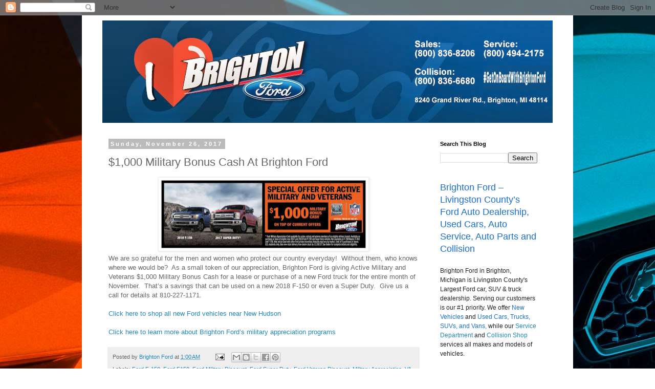

--- FILE ---
content_type: text/html; charset=UTF-8
request_url: https://www.ilovebrightonford.com/2017/11/1000-military-bonus-cash-at-brighton.html
body_size: 17194
content:
<!DOCTYPE html>
<html class='v2' dir='ltr' lang='en'>
<head>
<link href='https://www.blogger.com/static/v1/widgets/4128112664-css_bundle_v2.css' rel='stylesheet' type='text/css'/>
<meta content='width=1100' name='viewport'/>
<meta content='text/html; charset=UTF-8' http-equiv='Content-Type'/>
<meta content='blogger' name='generator'/>
<link href='https://www.ilovebrightonford.com/favicon.ico' rel='icon' type='image/x-icon'/>
<link href='http://www.ilovebrightonford.com/2017/11/1000-military-bonus-cash-at-brighton.html' rel='canonical'/>
<link rel="alternate" type="application/atom+xml" title="Brighton Ford  - Atom" href="https://www.ilovebrightonford.com/feeds/posts/default" />
<link rel="alternate" type="application/rss+xml" title="Brighton Ford  - RSS" href="https://www.ilovebrightonford.com/feeds/posts/default?alt=rss" />
<link rel="service.post" type="application/atom+xml" title="Brighton Ford  - Atom" href="https://www.blogger.com/feeds/627700456447339236/posts/default" />

<link rel="alternate" type="application/atom+xml" title="Brighton Ford  - Atom" href="https://www.ilovebrightonford.com/feeds/3864654299289311657/comments/default" />
<!--Can't find substitution for tag [blog.ieCssRetrofitLinks]-->
<link href='https://blogger.googleusercontent.com/img/b/R29vZ2xl/AVvXsEiysp3xBpVTSlD2LNlNCo8MdTyepD49oH1uqobD_ZWyRW2JUGjeUvbbTZzVT8YdviqmQkbu40COBpUf8GlQozfcN4jh87BaCXzbcLCreC3_aT0LYV8VDFWZVddJzbrnF12X24cowMtaxc7F/s400/Military+Bonus+Cash+1000+November+2017+NO+CLICK+HERE+BUTTON+-+ADDED+BF+LOGO.jpg' rel='image_src'/>
<meta content='http://www.ilovebrightonford.com/2017/11/1000-military-bonus-cash-at-brighton.html' property='og:url'/>
<meta content='$1,000 Military Bonus Cash At Brighton Ford' property='og:title'/>
<meta content='  We are so grateful for the men and women who protect our country everyday!  Without them, who knows where we would be?  As a small token o...' property='og:description'/>
<meta content='https://blogger.googleusercontent.com/img/b/R29vZ2xl/AVvXsEiysp3xBpVTSlD2LNlNCo8MdTyepD49oH1uqobD_ZWyRW2JUGjeUvbbTZzVT8YdviqmQkbu40COBpUf8GlQozfcN4jh87BaCXzbcLCreC3_aT0LYV8VDFWZVddJzbrnF12X24cowMtaxc7F/w1200-h630-p-k-no-nu/Military+Bonus+Cash+1000+November+2017+NO+CLICK+HERE+BUTTON+-+ADDED+BF+LOGO.jpg' property='og:image'/>
<title>Brighton Ford : $1,000 Military Bonus Cash At Brighton Ford</title>
<style id='page-skin-1' type='text/css'><!--
/*
-----------------------------------------------
Blogger Template Style
Name:     Simple
Designer: Blogger
URL:      www.blogger.com
----------------------------------------------- */
/* Content
----------------------------------------------- */
body {
font: normal normal 12px 'Trebuchet MS', Trebuchet, Verdana, sans-serif;
color: #666666;
background: #ffffff url(//3.bp.blogspot.com/-t4yuYy2iEwY/VL5ywfEthcI/AAAAAAAAEYc/ShKkgQ7pYxg/s1600/mustang.jpg) no-repeat fixed top center;
padding: 0 0 0 0;
}
html body .region-inner {
min-width: 0;
max-width: 100%;
width: auto;
}
h2 {
font-size: 22px;
}
a:link {
text-decoration:none;
color: #2288bb;
}
a:visited {
text-decoration:none;
color: #888888;
}
a:hover {
text-decoration:underline;
color: #33aaff;
}
.body-fauxcolumn-outer .fauxcolumn-inner {
background: transparent none repeat scroll top left;
_background-image: none;
}
.body-fauxcolumn-outer .cap-top {
position: absolute;
z-index: 1;
height: 400px;
width: 100%;
}
.body-fauxcolumn-outer .cap-top .cap-left {
width: 100%;
background: transparent none repeat-x scroll top left;
_background-image: none;
}
.content-outer {
-moz-box-shadow: 0 0 0 rgba(0, 0, 0, .15);
-webkit-box-shadow: 0 0 0 rgba(0, 0, 0, .15);
-goog-ms-box-shadow: 0 0 0 #333333;
box-shadow: 0 0 0 rgba(0, 0, 0, .15);
margin-bottom: 1px;
}
.content-inner {
padding: 10px 40px;
}
.content-inner {
background-color: #ffffff;
}
/* Header
----------------------------------------------- */
.header-outer {
background: transparent none repeat-x scroll 0 -400px;
_background-image: none;
}
.Header h1 {
font: normal normal 40px 'Trebuchet MS',Trebuchet,Verdana,sans-serif;
color: #000000;
text-shadow: 0 0 0 rgba(0, 0, 0, .2);
}
.Header h1 a {
color: #000000;
}
.Header .description {
font-size: 18px;
color: #000000;
}
.header-inner .Header .titlewrapper {
padding: 22px 0;
}
.header-inner .Header .descriptionwrapper {
padding: 0 0;
}
/* Tabs
----------------------------------------------- */
.tabs-inner .section:first-child {
border-top: 0 solid #dddddd;
}
.tabs-inner .section:first-child ul {
margin-top: -1px;
border-top: 1px solid #dddddd;
border-left: 1px solid #dddddd;
border-right: 1px solid #dddddd;
}
.tabs-inner .widget ul {
background: transparent none repeat-x scroll 0 -800px;
_background-image: none;
border-bottom: 1px solid #dddddd;
margin-top: 0;
margin-left: -30px;
margin-right: -30px;
}
.tabs-inner .widget li a {
display: inline-block;
padding: .6em 1em;
font: normal normal 12px 'Trebuchet MS', Trebuchet, Verdana, sans-serif;
color: #000000;
border-left: 1px solid #ffffff;
border-right: 1px solid #dddddd;
}
.tabs-inner .widget li:first-child a {
border-left: none;
}
.tabs-inner .widget li.selected a, .tabs-inner .widget li a:hover {
color: #000000;
background-color: #eeeeee;
text-decoration: none;
}
/* Columns
----------------------------------------------- */
.main-outer {
border-top: 0 solid transparent;
}
.fauxcolumn-left-outer .fauxcolumn-inner {
border-right: 1px solid transparent;
}
.fauxcolumn-right-outer .fauxcolumn-inner {
border-left: 1px solid transparent;
}
/* Headings
----------------------------------------------- */
div.widget > h2,
div.widget h2.title {
margin: 0 0 1em 0;
font: normal bold 11px 'Trebuchet MS',Trebuchet,Verdana,sans-serif;
color: #000000;
}
/* Widgets
----------------------------------------------- */
.widget .zippy {
color: #999999;
text-shadow: 2px 2px 1px rgba(0, 0, 0, .1);
}
.widget .popular-posts ul {
list-style: none;
}
/* Posts
----------------------------------------------- */
h2.date-header {
font: normal bold 11px Arial, Tahoma, Helvetica, FreeSans, sans-serif;
}
.date-header span {
background-color: #bbbbbb;
color: #ffffff;
padding: 0.4em;
letter-spacing: 3px;
margin: inherit;
}
.main-inner {
padding-top: 35px;
padding-bottom: 65px;
}
.main-inner .column-center-inner {
padding: 0 0;
}
.main-inner .column-center-inner .section {
margin: 0 1em;
}
.post {
margin: 0 0 45px 0;
}
h3.post-title, .comments h4 {
font: normal normal 22px 'Trebuchet MS',Trebuchet,Verdana,sans-serif;
margin: .75em 0 0;
}
.post-body {
font-size: 110%;
line-height: 1.4;
position: relative;
}
.post-body img, .post-body .tr-caption-container, .Profile img, .Image img,
.BlogList .item-thumbnail img {
padding: 2px;
background: #ffffff;
border: 1px solid #eeeeee;
-moz-box-shadow: 1px 1px 5px rgba(0, 0, 0, .1);
-webkit-box-shadow: 1px 1px 5px rgba(0, 0, 0, .1);
box-shadow: 1px 1px 5px rgba(0, 0, 0, .1);
}
.post-body img, .post-body .tr-caption-container {
padding: 5px;
}
.post-body .tr-caption-container {
color: #666666;
}
.post-body .tr-caption-container img {
padding: 0;
background: transparent;
border: none;
-moz-box-shadow: 0 0 0 rgba(0, 0, 0, .1);
-webkit-box-shadow: 0 0 0 rgba(0, 0, 0, .1);
box-shadow: 0 0 0 rgba(0, 0, 0, .1);
}
.post-header {
margin: 0 0 1.5em;
line-height: 1.6;
font-size: 90%;
}
.post-footer {
margin: 20px -2px 0;
padding: 5px 10px;
color: #666666;
background-color: #eeeeee;
border-bottom: 1px solid #eeeeee;
line-height: 1.6;
font-size: 90%;
}
#comments .comment-author {
padding-top: 1.5em;
border-top: 1px solid transparent;
background-position: 0 1.5em;
}
#comments .comment-author:first-child {
padding-top: 0;
border-top: none;
}
.avatar-image-container {
margin: .2em 0 0;
}
#comments .avatar-image-container img {
border: 1px solid #eeeeee;
}
/* Comments
----------------------------------------------- */
.comments .comments-content .icon.blog-author {
background-repeat: no-repeat;
background-image: url([data-uri]);
}
.comments .comments-content .loadmore a {
border-top: 1px solid #999999;
border-bottom: 1px solid #999999;
}
.comments .comment-thread.inline-thread {
background-color: #eeeeee;
}
.comments .continue {
border-top: 2px solid #999999;
}
/* Accents
---------------------------------------------- */
.section-columns td.columns-cell {
border-left: 1px solid transparent;
}
.blog-pager {
background: transparent url(//www.blogblog.com/1kt/simple/paging_dot.png) repeat-x scroll top center;
}
.blog-pager-older-link, .home-link,
.blog-pager-newer-link {
background-color: #ffffff;
padding: 5px;
}
.footer-outer {
border-top: 1px dashed #bbbbbb;
}
/* Mobile
----------------------------------------------- */
body.mobile  {
background-size: auto;
}
.mobile .body-fauxcolumn-outer {
background: transparent none repeat scroll top left;
}
.mobile .body-fauxcolumn-outer .cap-top {
background-size: 100% auto;
}
.mobile .content-outer {
-webkit-box-shadow: 0 0 3px rgba(0, 0, 0, .15);
box-shadow: 0 0 3px rgba(0, 0, 0, .15);
}
.mobile .tabs-inner .widget ul {
margin-left: 0;
margin-right: 0;
}
.mobile .post {
margin: 0;
}
.mobile .main-inner .column-center-inner .section {
margin: 0;
}
.mobile .date-header span {
padding: 0.1em 10px;
margin: 0 -10px;
}
.mobile h3.post-title {
margin: 0;
}
.mobile .blog-pager {
background: transparent none no-repeat scroll top center;
}
.mobile .footer-outer {
border-top: none;
}
.mobile .main-inner, .mobile .footer-inner {
background-color: #ffffff;
}
.mobile-index-contents {
color: #666666;
}
.mobile-link-button {
background-color: #2288bb;
}
.mobile-link-button a:link, .mobile-link-button a:visited {
color: #ffffff;
}
.mobile .tabs-inner .section:first-child {
border-top: none;
}
.mobile .tabs-inner .PageList .widget-content {
background-color: #eeeeee;
color: #000000;
border-top: 1px solid #dddddd;
border-bottom: 1px solid #dddddd;
}
.mobile .tabs-inner .PageList .widget-content .pagelist-arrow {
border-left: 1px solid #dddddd;
}

--></style>
<style id='template-skin-1' type='text/css'><!--
body {
min-width: 960px;
}
.content-outer, .content-fauxcolumn-outer, .region-inner {
min-width: 960px;
max-width: 960px;
_width: 960px;
}
.main-inner .columns {
padding-left: 0;
padding-right: 250px;
}
.main-inner .fauxcolumn-center-outer {
left: 0;
right: 250px;
/* IE6 does not respect left and right together */
_width: expression(this.parentNode.offsetWidth -
parseInt("0") -
parseInt("250px") + 'px');
}
.main-inner .fauxcolumn-left-outer {
width: 0;
}
.main-inner .fauxcolumn-right-outer {
width: 250px;
}
.main-inner .column-left-outer {
width: 0;
right: 100%;
margin-left: -0;
}
.main-inner .column-right-outer {
width: 250px;
margin-right: -250px;
}
#layout {
min-width: 0;
}
#layout .content-outer {
min-width: 0;
width: 800px;
}
#layout .region-inner {
min-width: 0;
width: auto;
}
body#layout div.add_widget {
padding: 8px;
}
body#layout div.add_widget a {
margin-left: 32px;
}
--></style>
<style>
    body {background-image:url(\/\/3.bp.blogspot.com\/-t4yuYy2iEwY\/VL5ywfEthcI\/AAAAAAAAEYc\/ShKkgQ7pYxg\/s1600\/mustang.jpg);}
    
@media (max-width: 200px) { body {background-image:url(\/\/3.bp.blogspot.com\/-t4yuYy2iEwY\/VL5ywfEthcI\/AAAAAAAAEYc\/ShKkgQ7pYxg\/w200\/mustang.jpg);}}
@media (max-width: 400px) and (min-width: 201px) { body {background-image:url(\/\/3.bp.blogspot.com\/-t4yuYy2iEwY\/VL5ywfEthcI\/AAAAAAAAEYc\/ShKkgQ7pYxg\/w400\/mustang.jpg);}}
@media (max-width: 800px) and (min-width: 401px) { body {background-image:url(\/\/3.bp.blogspot.com\/-t4yuYy2iEwY\/VL5ywfEthcI\/AAAAAAAAEYc\/ShKkgQ7pYxg\/w800\/mustang.jpg);}}
@media (max-width: 1200px) and (min-width: 801px) { body {background-image:url(\/\/3.bp.blogspot.com\/-t4yuYy2iEwY\/VL5ywfEthcI\/AAAAAAAAEYc\/ShKkgQ7pYxg\/w1200\/mustang.jpg);}}
/* Last tag covers anything over one higher than the previous max-size cap. */
@media (min-width: 1201px) { body {background-image:url(\/\/3.bp.blogspot.com\/-t4yuYy2iEwY\/VL5ywfEthcI\/AAAAAAAAEYc\/ShKkgQ7pYxg\/w1600\/mustang.jpg);}}
  </style>
<script type='text/javascript'>
        (function(i,s,o,g,r,a,m){i['GoogleAnalyticsObject']=r;i[r]=i[r]||function(){
        (i[r].q=i[r].q||[]).push(arguments)},i[r].l=1*new Date();a=s.createElement(o),
        m=s.getElementsByTagName(o)[0];a.async=1;a.src=g;m.parentNode.insertBefore(a,m)
        })(window,document,'script','https://www.google-analytics.com/analytics.js','ga');
        ga('create', 'UA-6554481-3', 'auto', 'blogger');
        ga('blogger.send', 'pageview');
      </script>
<link href='https://www.blogger.com/dyn-css/authorization.css?targetBlogID=627700456447339236&amp;zx=5e6480b9-09ea-4790-bdd8-d31f3d89aaf5' media='none' onload='if(media!=&#39;all&#39;)media=&#39;all&#39;' rel='stylesheet'/><noscript><link href='https://www.blogger.com/dyn-css/authorization.css?targetBlogID=627700456447339236&amp;zx=5e6480b9-09ea-4790-bdd8-d31f3d89aaf5' rel='stylesheet'/></noscript>
<meta name='google-adsense-platform-account' content='ca-host-pub-1556223355139109'/>
<meta name='google-adsense-platform-domain' content='blogspot.com'/>

</head>
<body class='loading variant-simplysimple'>
<div class='navbar section' id='navbar' name='Navbar'><div class='widget Navbar' data-version='1' id='Navbar1'><script type="text/javascript">
    function setAttributeOnload(object, attribute, val) {
      if(window.addEventListener) {
        window.addEventListener('load',
          function(){ object[attribute] = val; }, false);
      } else {
        window.attachEvent('onload', function(){ object[attribute] = val; });
      }
    }
  </script>
<div id="navbar-iframe-container"></div>
<script type="text/javascript" src="https://apis.google.com/js/platform.js"></script>
<script type="text/javascript">
      gapi.load("gapi.iframes:gapi.iframes.style.bubble", function() {
        if (gapi.iframes && gapi.iframes.getContext) {
          gapi.iframes.getContext().openChild({
              url: 'https://www.blogger.com/navbar/627700456447339236?po\x3d3864654299289311657\x26origin\x3dhttps://www.ilovebrightonford.com',
              where: document.getElementById("navbar-iframe-container"),
              id: "navbar-iframe"
          });
        }
      });
    </script><script type="text/javascript">
(function() {
var script = document.createElement('script');
script.type = 'text/javascript';
script.src = '//pagead2.googlesyndication.com/pagead/js/google_top_exp.js';
var head = document.getElementsByTagName('head')[0];
if (head) {
head.appendChild(script);
}})();
</script>
</div></div>
<div class='body-fauxcolumns'>
<div class='fauxcolumn-outer body-fauxcolumn-outer'>
<div class='cap-top'>
<div class='cap-left'></div>
<div class='cap-right'></div>
</div>
<div class='fauxborder-left'>
<div class='fauxborder-right'></div>
<div class='fauxcolumn-inner'>
</div>
</div>
<div class='cap-bottom'>
<div class='cap-left'></div>
<div class='cap-right'></div>
</div>
</div>
</div>
<div class='content'>
<div class='content-fauxcolumns'>
<div class='fauxcolumn-outer content-fauxcolumn-outer'>
<div class='cap-top'>
<div class='cap-left'></div>
<div class='cap-right'></div>
</div>
<div class='fauxborder-left'>
<div class='fauxborder-right'></div>
<div class='fauxcolumn-inner'>
</div>
</div>
<div class='cap-bottom'>
<div class='cap-left'></div>
<div class='cap-right'></div>
</div>
</div>
</div>
<div class='content-outer'>
<div class='content-cap-top cap-top'>
<div class='cap-left'></div>
<div class='cap-right'></div>
</div>
<div class='fauxborder-left content-fauxborder-left'>
<div class='fauxborder-right content-fauxborder-right'></div>
<div class='content-inner'>
<header>
<div class='header-outer'>
<div class='header-cap-top cap-top'>
<div class='cap-left'></div>
<div class='cap-right'></div>
</div>
<div class='fauxborder-left header-fauxborder-left'>
<div class='fauxborder-right header-fauxborder-right'></div>
<div class='region-inner header-inner'>
<div class='header section' id='header' name='Header'><div class='widget Header' data-version='1' id='Header1'>
<div id='header-inner'>
<a href='https://www.ilovebrightonford.com/' style='display: block'>
<img alt='Brighton Ford ' height='200px; ' id='Header1_headerimg' src='https://blogger.googleusercontent.com/img/b/R29vZ2xl/AVvXsEi1mHINOhKWU6yP5BSBoaPF6o7oywaN-myxoHjD-ARWJdlkachnIs8H2l995z7LUP0InMa4bQgvgmHnP4JOYqNEiWfF2stP1REiIIbDkfd0LObuBoHke9RcNGWxvKRIr696OtEH9mz-jLEm/s1600/Blog+Header.jpg' style='display: block' width='1000px; '/>
</a>
</div>
</div></div>
</div>
</div>
<div class='header-cap-bottom cap-bottom'>
<div class='cap-left'></div>
<div class='cap-right'></div>
</div>
</div>
</header>
<div class='tabs-outer'>
<div class='tabs-cap-top cap-top'>
<div class='cap-left'></div>
<div class='cap-right'></div>
</div>
<div class='fauxborder-left tabs-fauxborder-left'>
<div class='fauxborder-right tabs-fauxborder-right'></div>
<div class='region-inner tabs-inner'>
<div class='tabs no-items section' id='crosscol' name='Cross-Column'></div>
<div class='tabs no-items section' id='crosscol-overflow' name='Cross-Column 2'></div>
</div>
</div>
<div class='tabs-cap-bottom cap-bottom'>
<div class='cap-left'></div>
<div class='cap-right'></div>
</div>
</div>
<div class='main-outer'>
<div class='main-cap-top cap-top'>
<div class='cap-left'></div>
<div class='cap-right'></div>
</div>
<div class='fauxborder-left main-fauxborder-left'>
<div class='fauxborder-right main-fauxborder-right'></div>
<div class='region-inner main-inner'>
<div class='columns fauxcolumns'>
<div class='fauxcolumn-outer fauxcolumn-center-outer'>
<div class='cap-top'>
<div class='cap-left'></div>
<div class='cap-right'></div>
</div>
<div class='fauxborder-left'>
<div class='fauxborder-right'></div>
<div class='fauxcolumn-inner'>
</div>
</div>
<div class='cap-bottom'>
<div class='cap-left'></div>
<div class='cap-right'></div>
</div>
</div>
<div class='fauxcolumn-outer fauxcolumn-left-outer'>
<div class='cap-top'>
<div class='cap-left'></div>
<div class='cap-right'></div>
</div>
<div class='fauxborder-left'>
<div class='fauxborder-right'></div>
<div class='fauxcolumn-inner'>
</div>
</div>
<div class='cap-bottom'>
<div class='cap-left'></div>
<div class='cap-right'></div>
</div>
</div>
<div class='fauxcolumn-outer fauxcolumn-right-outer'>
<div class='cap-top'>
<div class='cap-left'></div>
<div class='cap-right'></div>
</div>
<div class='fauxborder-left'>
<div class='fauxborder-right'></div>
<div class='fauxcolumn-inner'>
</div>
</div>
<div class='cap-bottom'>
<div class='cap-left'></div>
<div class='cap-right'></div>
</div>
</div>
<!-- corrects IE6 width calculation -->
<div class='columns-inner'>
<div class='column-center-outer'>
<div class='column-center-inner'>
<div class='main section' id='main' name='Main'><div class='widget Blog' data-version='1' id='Blog1'>
<div class='blog-posts hfeed'>

          <div class="date-outer">
        
<h2 class='date-header'><span>Sunday, November 26, 2017</span></h2>

          <div class="date-posts">
        
<div class='post-outer'>
<div class='post hentry uncustomized-post-template' itemprop='blogPost' itemscope='itemscope' itemtype='http://schema.org/BlogPosting'>
<meta content='https://blogger.googleusercontent.com/img/b/R29vZ2xl/AVvXsEiysp3xBpVTSlD2LNlNCo8MdTyepD49oH1uqobD_ZWyRW2JUGjeUvbbTZzVT8YdviqmQkbu40COBpUf8GlQozfcN4jh87BaCXzbcLCreC3_aT0LYV8VDFWZVddJzbrnF12X24cowMtaxc7F/s400/Military+Bonus+Cash+1000+November+2017+NO+CLICK+HERE+BUTTON+-+ADDED+BF+LOGO.jpg' itemprop='image_url'/>
<meta content='627700456447339236' itemprop='blogId'/>
<meta content='3864654299289311657' itemprop='postId'/>
<a name='3864654299289311657'></a>
<h3 class='post-title entry-title' itemprop='name'>
$1,000 Military Bonus Cash At Brighton Ford
</h3>
<div class='post-header'>
<div class='post-header-line-1'></div>
</div>
<div class='post-body entry-content' id='post-body-3864654299289311657' itemprop='description articleBody'>
<div class="separator" style="clear: both; text-align: center;">
<a href="https://blogger.googleusercontent.com/img/b/R29vZ2xl/AVvXsEiysp3xBpVTSlD2LNlNCo8MdTyepD49oH1uqobD_ZWyRW2JUGjeUvbbTZzVT8YdviqmQkbu40COBpUf8GlQozfcN4jh87BaCXzbcLCreC3_aT0LYV8VDFWZVddJzbrnF12X24cowMtaxc7F/s1600/Military+Bonus+Cash+1000+November+2017+NO+CLICK+HERE+BUTTON+-+ADDED+BF+LOGO.jpg" imageanchor="1" style="margin-left: 1em; margin-right: 1em;"><img border="0" data-original-height="335" data-original-width="1001" height="133" src="https://blogger.googleusercontent.com/img/b/R29vZ2xl/AVvXsEiysp3xBpVTSlD2LNlNCo8MdTyepD49oH1uqobD_ZWyRW2JUGjeUvbbTZzVT8YdviqmQkbu40COBpUf8GlQozfcN4jh87BaCXzbcLCreC3_aT0LYV8VDFWZVddJzbrnF12X24cowMtaxc7F/s400/Military+Bonus+Cash+1000+November+2017+NO+CLICK+HERE+BUTTON+-+ADDED+BF+LOGO.jpg" width="400" /></a></div>
We are so grateful for the men and women who protect our country everyday!&nbsp; Without them, who knows where we would be?&nbsp; As a small token of our appreciation, Brighton Ford is giving Active Military and Veterans $1,000 Military Bonus Cash for a lease or purchase of a new Ford truck for the entire month of November.&nbsp; That&#8217;s a savings that can be used on a new 2018 F-150 or even a Super Duty.&nbsp; Give us a call for details at 810-227-1171.&nbsp; <br /><br /><a href="http://www.brightonford.com/new-inventory/index.htm">Click here to shop all new Ford vehicles near New Hudson</a><br /><br />
<a href="http://www.brightonford.com/military.htm">Click here to learn more about Brighton Ford&#8217;s military appreciation programs</a>
<div style='clear: both;'></div>
</div>
<div class='post-footer'>
<div class='post-footer-line post-footer-line-1'>
<span class='post-author vcard'>
Posted by
<span class='fn' itemprop='author' itemscope='itemscope' itemtype='http://schema.org/Person'>
<meta content='https://www.blogger.com/profile/06177806363940676683' itemprop='url'/>
<a class='g-profile' href='https://www.blogger.com/profile/06177806363940676683' rel='author' title='author profile'>
<span itemprop='name'>Brighton Ford</span>
</a>
</span>
</span>
<span class='post-timestamp'>
at
<meta content='http://www.ilovebrightonford.com/2017/11/1000-military-bonus-cash-at-brighton.html' itemprop='url'/>
<a class='timestamp-link' href='https://www.ilovebrightonford.com/2017/11/1000-military-bonus-cash-at-brighton.html' rel='bookmark' title='permanent link'><abbr class='published' itemprop='datePublished' title='2017-11-26T01:00:00-05:00'>1:00&#8239;AM</abbr></a>
</span>
<span class='post-comment-link'>
</span>
<span class='post-icons'>
<span class='item-action'>
<a href='https://www.blogger.com/email-post/627700456447339236/3864654299289311657' title='Email Post'>
<img alt='' class='icon-action' height='13' src='https://resources.blogblog.com/img/icon18_email.gif' width='18'/>
</a>
</span>
<span class='item-control blog-admin pid-1842019670'>
<a href='https://www.blogger.com/post-edit.g?blogID=627700456447339236&postID=3864654299289311657&from=pencil' title='Edit Post'>
<img alt='' class='icon-action' height='18' src='https://resources.blogblog.com/img/icon18_edit_allbkg.gif' width='18'/>
</a>
</span>
</span>
<div class='post-share-buttons goog-inline-block'>
<a class='goog-inline-block share-button sb-email' href='https://www.blogger.com/share-post.g?blogID=627700456447339236&postID=3864654299289311657&target=email' target='_blank' title='Email This'><span class='share-button-link-text'>Email This</span></a><a class='goog-inline-block share-button sb-blog' href='https://www.blogger.com/share-post.g?blogID=627700456447339236&postID=3864654299289311657&target=blog' onclick='window.open(this.href, "_blank", "height=270,width=475"); return false;' target='_blank' title='BlogThis!'><span class='share-button-link-text'>BlogThis!</span></a><a class='goog-inline-block share-button sb-twitter' href='https://www.blogger.com/share-post.g?blogID=627700456447339236&postID=3864654299289311657&target=twitter' target='_blank' title='Share to X'><span class='share-button-link-text'>Share to X</span></a><a class='goog-inline-block share-button sb-facebook' href='https://www.blogger.com/share-post.g?blogID=627700456447339236&postID=3864654299289311657&target=facebook' onclick='window.open(this.href, "_blank", "height=430,width=640"); return false;' target='_blank' title='Share to Facebook'><span class='share-button-link-text'>Share to Facebook</span></a><a class='goog-inline-block share-button sb-pinterest' href='https://www.blogger.com/share-post.g?blogID=627700456447339236&postID=3864654299289311657&target=pinterest' target='_blank' title='Share to Pinterest'><span class='share-button-link-text'>Share to Pinterest</span></a>
</div>
</div>
<div class='post-footer-line post-footer-line-2'>
<span class='post-labels'>
Labels:
<a href='https://www.ilovebrightonford.com/search/label/Ford%20F-150' rel='tag'>Ford F-150</a>,
<a href='https://www.ilovebrightonford.com/search/label/Ford%20F150' rel='tag'>Ford F150</a>,
<a href='https://www.ilovebrightonford.com/search/label/Ford%20Military%20Discount' rel='tag'>Ford Military Discount</a>,
<a href='https://www.ilovebrightonford.com/search/label/Ford%20Super%20Duty' rel='tag'>Ford Super Duty</a>,
<a href='https://www.ilovebrightonford.com/search/label/Ford%20Veteran%20Discount' rel='tag'>Ford Veteran Discount</a>,
<a href='https://www.ilovebrightonford.com/search/label/Military%20Appreciation' rel='tag'>Military Appreciation</a>,
<a href='https://www.ilovebrightonford.com/search/label/VA' rel='tag'>VA</a>,
<a href='https://www.ilovebrightonford.com/search/label/Veteran%20Appreciation' rel='tag'>Veteran Appreciation</a>,
<a href='https://www.ilovebrightonford.com/search/label/Veteran%20Discount%20on%20Cars' rel='tag'>Veteran Discount on Cars</a>,
<a href='https://www.ilovebrightonford.com/search/label/Veterans%20Day' rel='tag'>Veterans Day</a>
</span>
</div>
<div class='post-footer-line post-footer-line-3'>
<span class='post-location'>
</span>
</div>
</div>
</div>
<div class='comments' id='comments'>
<a name='comments'></a>
<h4>No comments:</h4>
<div id='Blog1_comments-block-wrapper'>
<dl class='avatar-comment-indent' id='comments-block'>
</dl>
</div>
<p class='comment-footer'>
<div class='comment-form'>
<a name='comment-form'></a>
<h4 id='comment-post-message'>Post a Comment</h4>
<p>
</p>
<a href='https://www.blogger.com/comment/frame/627700456447339236?po=3864654299289311657&hl=en&saa=85391&origin=https://www.ilovebrightonford.com' id='comment-editor-src'></a>
<iframe allowtransparency='true' class='blogger-iframe-colorize blogger-comment-from-post' frameborder='0' height='410px' id='comment-editor' name='comment-editor' src='' width='100%'></iframe>
<script src='https://www.blogger.com/static/v1/jsbin/2841073395-comment_from_post_iframe.js' type='text/javascript'></script>
<script type='text/javascript'>
      BLOG_CMT_createIframe('https://www.blogger.com/rpc_relay.html');
    </script>
</div>
</p>
</div>
</div>

        </div></div>
      
</div>
<div class='blog-pager' id='blog-pager'>
<span id='blog-pager-newer-link'>
<a class='blog-pager-newer-link' href='https://www.ilovebrightonford.com/2017/11/18th-annual-holiday-window-painting.html' id='Blog1_blog-pager-newer-link' title='Newer Post'>Newer Post</a>
</span>
<span id='blog-pager-older-link'>
<a class='blog-pager-older-link' href='https://www.ilovebrightonford.com/2017/11/black-friday-savings-on-ford-service.html' id='Blog1_blog-pager-older-link' title='Older Post'>Older Post</a>
</span>
<a class='home-link' href='https://www.ilovebrightonford.com/'>Home</a>
</div>
<div class='clear'></div>
<div class='post-feeds'>
<div class='feed-links'>
Subscribe to:
<a class='feed-link' href='https://www.ilovebrightonford.com/feeds/3864654299289311657/comments/default' target='_blank' type='application/atom+xml'>Post Comments (Atom)</a>
</div>
</div>
</div></div>
</div>
</div>
<div class='column-left-outer'>
<div class='column-left-inner'>
<aside>
</aside>
</div>
</div>
<div class='column-right-outer'>
<div class='column-right-inner'>
<aside>
<div class='sidebar section' id='sidebar-right-1'><div class='widget BlogSearch' data-version='1' id='BlogSearch1'>
<h2 class='title'>Search This Blog</h2>
<div class='widget-content'>
<div id='BlogSearch1_form'>
<form action='https://www.ilovebrightonford.com/search' class='gsc-search-box' target='_top'>
<table cellpadding='0' cellspacing='0' class='gsc-search-box'>
<tbody>
<tr>
<td class='gsc-input'>
<input autocomplete='off' class='gsc-input' name='q' size='10' title='search' type='text' value=''/>
</td>
<td class='gsc-search-button'>
<input class='gsc-search-button' title='search' type='submit' value='Search'/>
</td>
</tr>
</tbody>
</table>
</form>
</div>
</div>
<div class='clear'></div>
</div><div class='widget Text' data-version='1' id='Text1'>
<div class='widget-content'>
<h1 style="background-color: transparent; color: rgb(26 , 111 , 207); font: 18px &quot;cantarell&quot; , &quot;arial&quot; , &quot;helvetica&quot; , sans-serif; line-height: 24px; padding: 5px 0 10px; vertical-align: baseline;">Brighton Ford &#8211; Livingston County&#8217;s Ford Auto Dealership, Used Cars, Auto Service, Auto Parts and Collision</h1><p style="background-color: transparent; color: rgb(34 , 34 , 34); font-family: &quot;arial&quot; , &quot;helvetica&quot; , sans-serif; font-size: 12px; line-height: 18px; padding-bottom: 10px; vertical-align: baseline;">Brighton Ford in Brighton, Michigan is Livingston County's Largest Ford car, SUV &amp; truck dealership. Serving our customers is our #1 priority. We offer <a href="http://www.brightonford.com/vehicles?search_params%5Bstock_type%5D=new" style="border-bottom-width: 0px; border-left-width: 0px; border-right-width: 0px; border-top-width: 0px; color: rgb(26 , 111 , 207); font-family: inherit; font-style: inherit; margin-bottom: 0px; margin-left: 0px; margin-right: 0px; margin-top: 0px; outline-width: 0px; padding-bottom: 0px; padding-left: 0px; padding-right: 0px; padding-top: 0px; vertical-align: baseline;">New Vehicles</a> and <a href="http://www.brightonford.com/vehicles?search_params%5Bstock_type%5D=used" style="border-bottom-width: 0px; border-left-width: 0px; border-right-width: 0px; border-top-width: 0px; color: rgb(26 , 111 , 207); font-family: inherit; font-style: inherit; margin-bottom: 0px; margin-left: 0px; margin-right: 0px; margin-top: 0px; outline-width: 0px; padding-bottom: 0px; padding-left: 0px; padding-right: 0px; padding-top: 0px; vertical-align: baseline;">Used Cars, Trucks, SUVs, and Vans,</a> while our <a href="http://www.brightonford.com/service/index.htmhttp://">Service Department</a>  and <a href="http://www.brightonford.com/bodyshop/index.htmhttp://">Collision Shop</a> services all makes and models of vehicles.</p><p style="background: transparent; color: rgb(34 , 34 , 34); font: 12px &quot;arial&quot; , &quot;helvetica&quot; , sans-serif; line-height: 18px; padding-bottom: 10px; vertical-align: baseline;">Our auto dealership is packed with 20 acres of cars, trucks, crossovers, SUV's and a huge selection of used cars available for you to choose from to ensure you can get the car you want with the options you need.</p><p style="background: transparent; color: rgb(34 , 34 , 34); font-family: &quot;arial&quot; , &quot;helvetica&quot; , sans-serif; font-size: 14px; line-height: 18px; padding-bottom: 10px; vertical-align: baseline;"><a href="http://www.brightonford.com/">www.BrightonFord.com</a></p><p style="background: transparent; color: rgb(34 , 34 , 34); font-family: &quot;arial&quot; , &quot;helvetica&quot; , sans-serif; font-size: 14px; line-height: 18px; padding-bottom: 10px; vertical-align: baseline;"><a href="http://www.brightonford.com/"></a><a href="https://www.facebook.com/brightonford/">Follow us on Facebook</a><br /></p>
</div>
<div class='clear'></div>
</div><div class='widget LinkList' data-version='1' id='LinkList1'>
<h2>Visit Us On The Web</h2>
<div class='widget-content'>
<ul>
<li><a href='http://www.brightonford.com/'>BrightonFord.com</a></li>
<li><a href='http://www.facebook.com/brightonford'>Facebook.com/BrightonFord</a></li>
<li><a href="//www.youtube.com/user/BrightonFordMi">BrightonFord on YouTube</a></li>
<li><a href='https://www.linkedin.com/company/brighton-ford'>Brighton Ford on Linked In</a></li>
<li><a href='http://twitter.com/brightonfordmi'>@BrightonFord on Twitter</a></li>
<li><a href='https://plus.google.com/115066823799522407932'>BrightonFord on Google+</a></li>
<li><a href='http://pinterest.com/brightonford'>BrightonFord on Pinterest</a></li>
</ul>
<div class='clear'></div>
</div>
</div><div class='widget PopularPosts' data-version='1' id='PopularPosts1'>
<h2>Popular Posts</h2>
<div class='widget-content popular-posts'>
<ul>
<li>
<div class='item-content'>
<div class='item-thumbnail'>
<a href='https://www.ilovebrightonford.com/2019/09/get-out-of-your-lease-6-months-early-at.html' target='_blank'>
<img alt='' border='0' src='https://blogger.googleusercontent.com/img/b/R29vZ2xl/AVvXsEiuJ-vXusQLw0lJ7_4fBiFkbgnspVJO2wOtIsa2BGegxAsXaHD-MFk5OhkSjU0oJZtJHQ2MuFLGlE_S_KQNknrlYbBtnb410WX1WyvM8wpGRgfVxOcRz7utNYM6V6R6hTRMbFOWWh08mbzh/w72-h72-p-k-no-nu/Lease+Pull+Ahead+6+Month+1600x1600.jpg'/>
</a>
</div>
<div class='item-title'><a href='https://www.ilovebrightonford.com/2019/09/get-out-of-your-lease-6-months-early-at.html'>Get Out Of Your Lease 6 Months Early at Brighton Ford</a></div>
<div class='item-snippet'>   We can get you out of your lease up to 6 months early at Brighton Ford!&#160; Yes, you&#39;re reading that right, we can get you out of your c...</div>
</div>
<div style='clear: both;'></div>
</li>
<li>
<div class='item-content'>
<div class='item-thumbnail'>
<a href='https://www.ilovebrightonford.com/2019/08/500-bonus-cash-for-attending-brighton.html' target='_blank'>
<img alt='' border='0' src='https://blogger.googleusercontent.com/img/b/R29vZ2xl/AVvXsEhs0DPR-41k6s1bPHSFktxoSeeI7gPNtXRFERSIgTGPFMIZPgAhzXoX1Ty3G9a5zqcIWrqRTMoK6fiwBkO9XJbnJAEdjUKCXhBEj6ez665ueMhKvjiuU4yVccmKbw_7d_PagtZWoChJXni_/w72-h72-p-k-no-nu/Tech+Tour+2019+LARGE+PHOTO.jpg'/>
</a>
</div>
<div class='item-title'><a href='https://www.ilovebrightonford.com/2019/08/500-bonus-cash-for-attending-brighton.html'>$500 Bonus Cash For Attending Brighton Ford Tech Tour</a></div>
<div class='item-snippet'>   You are invited to visit Brighton Ford to learn about the latest technology that is offered from Ford Motor Company on September 7 from n...</div>
</div>
<div style='clear: both;'></div>
</li>
<li>
<div class='item-content'>
<div class='item-thumbnail'>
<a href='https://www.ilovebrightonford.com/2019/08/brighton-ford-teams-up-with-whmi-to.html' target='_blank'>
<img alt='' border='0' src='https://blogger.googleusercontent.com/img/b/R29vZ2xl/AVvXsEjLWVarxFZxpvIcV8ynhBC73FNdMCXBhtlech_o8YJDT-huYV_NPVoqiA09oIE7geRjimTvYwzglneYfFrjcuAk17K2bYBhAu0eYO8ZMkc21Dyys4UDwanjHTVd5LeiMIRO3sXrvmk-65bh/w72-h72-p-k-no-nu/Backpack+Giveaway+Chalkboard.jpg'/>
</a>
</div>
<div class='item-title'><a href='https://www.ilovebrightonford.com/2019/08/brighton-ford-teams-up-with-whmi-to.html'>Brighton Ford Teams Up With WHMI To Support LESA & Local Schools!</a></div>
<div class='item-snippet'>        Brighton Ford became aware that Livingston Educational Service Agency has a higher than normal demand for backpacks and schools supp...</div>
</div>
<div style='clear: both;'></div>
</li>
<li>
<div class='item-content'>
<div class='item-thumbnail'>
<a href='https://www.ilovebrightonford.com/2019/08/help-brighton-ford-support-brighton.html' target='_blank'>
<img alt='' border='0' src='https://blogger.googleusercontent.com/img/b/R29vZ2xl/AVvXsEios4ptcU3jAJ0a4yCLitNDqbv7_Q9WUSAUzKDbewxGlyf_VmVDUwc9jXZ2uNVRU3rdyyqhzeTkE61T6Ecsrj7zC6P7oys57TRNkEBGmCoiKmmBM1nwPabCiSJ_ECW_eLtIuxbGVMqasbv5/w72-h72-p-k-no-nu/Drive+4+Ur+School+Flyer+2019+FOOTBALL.jpg'/>
</a>
</div>
<div class='item-title'><a href='https://www.ilovebrightonford.com/2019/08/help-brighton-ford-support-brighton.html'>Help Brighton Ford Support The Brighton High School Football Team</a></div>
<div class='item-snippet'>  Help earn up to $6,000 for the Brighton High School Football Teams (Freshman, Junior Varsity and Varsity).&#160; Simply take a test drive in a ...</div>
</div>
<div style='clear: both;'></div>
</li>
<li>
<div class='item-content'>
<div class='item-thumbnail'>
<a href='https://www.ilovebrightonford.com/2019/08/used-cars-trucks-as-low-as-99mo-at.html' target='_blank'>
<img alt='' border='0' src='https://lh3.googleusercontent.com/blogger_img_proxy/AEn0k_tOLffxOqEo4QSnHq9-Jz5Pr8PcT8nbj6ZBR1Lo5W7ChHbi48gfeytYhSEjRaw0_AI7DVALUJIJ9XtCc0PPASEwoIwQhxQxumvJt5vpm6b1MWDO=w72-h72-n-k-no-nu'/>
</a>
</div>
<div class='item-title'><a href='https://www.ilovebrightonford.com/2019/08/used-cars-trucks-as-low-as-99mo-at.html'>Used Cars & Trucks As Low As $99/mo at Brighton Ford</a></div>
<div class='item-snippet'>No need to shop anywhere else but Livingston County&#8217;s largest dealership!      Brighton Ford has hundreds of used cars to choose from and ac...</div>
</div>
<div style='clear: both;'></div>
</li>
<li>
<div class='item-content'>
<div class='item-thumbnail'>
<a href='https://www.ilovebrightonford.com/2019/08/august-ford-lease-specials-at.html' target='_blank'>
<img alt='' border='0' src='https://lh3.googleusercontent.com/blogger_img_proxy/AEn0k_sFbLNXKXvCzjTJPdXTafToEvhNm4Jlkcg_l-dmX4tfGIQXcYqUtUfCLLjnv7Jn1otLJa65eLVybbLSeSXmIgwqX_KMxDUlfbWqGD8wuvcdarWK=w72-h72-n-k-no-nu'/>
</a>
</div>
<div class='item-title'><a href='https://www.ilovebrightonford.com/2019/08/august-ford-lease-specials-at.html'>August Ford Lease Specials at Livingston County&#8217;s Largest Volume Dealership</a></div>
<div class='item-snippet'>  Great deals are happening at Brighton Ford, come by and see for yourself! Get a great deal on a new Ranger, Edge and Explorer! Escapes are...</div>
</div>
<div style='clear: both;'></div>
</li>
<li>
<div class='item-content'>
<div class='item-thumbnail'>
<a href='https://www.ilovebrightonford.com/2019/08/thank-you-livingston-county-for-voting.html' target='_blank'>
<img alt='' border='0' src='https://blogger.googleusercontent.com/img/b/R29vZ2xl/AVvXsEgIwo1G9ObHXCeSxxFrN804fbkqY6cYXixodQKySiSvjTJvk1JG82rDObk-zVjwJXm9Wn162jBPZ-CZNaj-26olNYpF5h9-4lU8uSN9iduUleikrq7Wbqc4oFb8R_02H8GgP5s_qvm6Goqa/w72-h72-p-k-no-nu/People%2527s+Choice+Winner+2019+Banner.jpg'/>
</a>
</div>
<div class='item-title'><a href='https://www.ilovebrightonford.com/2019/08/thank-you-livingston-county-for-voting.html'>Thank You Livingston County For Voting Brighton Ford The Best Auto Dealership For 18 Years</a></div>
<div class='item-snippet'>   We are honored and humbled to receive three of the The Livingston Daily Press &amp; Argus People&#8217;s Choice Awards! Thank you to all that v...</div>
</div>
<div style='clear: both;'></div>
</li>
<li>
<div class='item-content'>
<div class='item-thumbnail'>
<a href='https://www.ilovebrightonford.com/2019/08/get-your-ford-parts-from-brighton-ford.html' target='_blank'>
<img alt='' border='0' src='https://lh3.googleusercontent.com/blogger_img_proxy/AEn0k_v8VcDFMgibpfxl_jsPaZ8TP6ZE94UK1jKy8BMxLskaktlAQLAG8z5sp9U79lNKMZbZm0mqy-pPNiRlBzGsW1Iz5gLag8vZV4ldz2w-EPvFghZS=w72-h72-n-k-no-nu'/>
</a>
</div>
<div class='item-title'><a href='https://www.ilovebrightonford.com/2019/08/get-your-ford-parts-from-brighton-ford.html'>Get Your Ford Parts From Brighton Ford    </a></div>
<div class='item-snippet'>  We have the original parts that were made for your Ford! Whether you are looking for an alternator or a new radiator, the Brighton Ford Pa...</div>
</div>
<div style='clear: both;'></div>
</li>
<li>
<div class='item-content'>
<div class='item-thumbnail'>
<a href='https://www.ilovebrightonford.com/2017/08/ford-f-series-is-best-selling-truck-for.html' target='_blank'>
<img alt='' border='0' src='https://blogger.googleusercontent.com/img/b/R29vZ2xl/AVvXsEgrVgusNCUzyriYU4I-RCkQEPCnqJUpbPfDdicve9zEsUxPnvzwnk5_p7mfv3OHHSUo_u-jvxoAmSp5kZRC5Xdu01G5ZTiQ_xOLUiSIkH3om2EgHGfrwidqi-9RXuIhKeAFVzSJ4T2Y_Eo2/w72-h72-p-k-no-nu/Ford+Truck+Evolution.jpg'/>
</a>
</div>
<div class='item-title'><a href='https://www.ilovebrightonford.com/2017/08/ford-f-series-is-best-selling-truck-for.html'>Ford F-Series Is Best Selling Truck For 40 Years</a></div>
<div class='item-snippet'>  Ford has sold enough F-series trucks to circle the earth more than three times! The F-series, best known for the popular F-150, has been A...</div>
</div>
<div style='clear: both;'></div>
</li>
<li>
<div class='item-content'>
<div class='item-thumbnail'>
<a href='https://www.ilovebrightonford.com/2013/10/pumpkin-carving-ideas.html' target='_blank'>
<img alt='' border='0' src='https://blogger.googleusercontent.com/img/b/R29vZ2xl/AVvXsEg02bued4_woZbn6mmnSDO9AQAIc9X6_vjlK7b1E9z9GkUedpqBc-4bxHGpB8zX3tQKliHwOqPaFMMckFG1LxYndllBuAfhJlGTnpOT3agBncqoBtddk2o7_2vgRAM-GRUCYc3S11ecpSmw/w72-h72-p-k-no-nu/Pumpkin+Carving+Ideas+.jpg'/>
</a>
</div>
<div class='item-title'><a href='https://www.ilovebrightonford.com/2013/10/pumpkin-carving-ideas.html'>Pumpkin Carving Ideas </a></div>
<div class='item-snippet'>BRIGHTON, Mich. - It&#39;s that time of year again where houses are decorated in orange and black, and various pumpkins are set on every ava...</div>
</div>
<div style='clear: both;'></div>
</li>
</ul>
<div class='clear'></div>
</div>
</div><div class='widget BlogArchive' data-version='1' id='BlogArchive1'>
<h2>Blog Archive</h2>
<div class='widget-content'>
<div id='ArchiveList'>
<div id='BlogArchive1_ArchiveList'>
<ul class='hierarchy'>
<li class='archivedate collapsed'>
<a class='toggle' href='javascript:void(0)'>
<span class='zippy'>

        &#9658;&#160;
      
</span>
</a>
<a class='post-count-link' href='https://www.ilovebrightonford.com/2019/'>
2019
</a>
<span class='post-count' dir='ltr'>(62)</span>
<ul class='hierarchy'>
<li class='archivedate collapsed'>
<a class='toggle' href='javascript:void(0)'>
<span class='zippy'>

        &#9658;&#160;
      
</span>
</a>
<a class='post-count-link' href='https://www.ilovebrightonford.com/2019/09/'>
September
</a>
<span class='post-count' dir='ltr'>(1)</span>
</li>
</ul>
<ul class='hierarchy'>
<li class='archivedate collapsed'>
<a class='toggle' href='javascript:void(0)'>
<span class='zippy'>

        &#9658;&#160;
      
</span>
</a>
<a class='post-count-link' href='https://www.ilovebrightonford.com/2019/08/'>
August
</a>
<span class='post-count' dir='ltr'>(9)</span>
</li>
</ul>
<ul class='hierarchy'>
<li class='archivedate collapsed'>
<a class='toggle' href='javascript:void(0)'>
<span class='zippy'>

        &#9658;&#160;
      
</span>
</a>
<a class='post-count-link' href='https://www.ilovebrightonford.com/2019/07/'>
July
</a>
<span class='post-count' dir='ltr'>(10)</span>
</li>
</ul>
<ul class='hierarchy'>
<li class='archivedate collapsed'>
<a class='toggle' href='javascript:void(0)'>
<span class='zippy'>

        &#9658;&#160;
      
</span>
</a>
<a class='post-count-link' href='https://www.ilovebrightonford.com/2019/06/'>
June
</a>
<span class='post-count' dir='ltr'>(5)</span>
</li>
</ul>
<ul class='hierarchy'>
<li class='archivedate collapsed'>
<a class='toggle' href='javascript:void(0)'>
<span class='zippy'>

        &#9658;&#160;
      
</span>
</a>
<a class='post-count-link' href='https://www.ilovebrightonford.com/2019/05/'>
May
</a>
<span class='post-count' dir='ltr'>(1)</span>
</li>
</ul>
<ul class='hierarchy'>
<li class='archivedate collapsed'>
<a class='toggle' href='javascript:void(0)'>
<span class='zippy'>

        &#9658;&#160;
      
</span>
</a>
<a class='post-count-link' href='https://www.ilovebrightonford.com/2019/04/'>
April
</a>
<span class='post-count' dir='ltr'>(8)</span>
</li>
</ul>
<ul class='hierarchy'>
<li class='archivedate collapsed'>
<a class='toggle' href='javascript:void(0)'>
<span class='zippy'>

        &#9658;&#160;
      
</span>
</a>
<a class='post-count-link' href='https://www.ilovebrightonford.com/2019/03/'>
March
</a>
<span class='post-count' dir='ltr'>(10)</span>
</li>
</ul>
<ul class='hierarchy'>
<li class='archivedate collapsed'>
<a class='toggle' href='javascript:void(0)'>
<span class='zippy'>

        &#9658;&#160;
      
</span>
</a>
<a class='post-count-link' href='https://www.ilovebrightonford.com/2019/02/'>
February
</a>
<span class='post-count' dir='ltr'>(7)</span>
</li>
</ul>
<ul class='hierarchy'>
<li class='archivedate collapsed'>
<a class='toggle' href='javascript:void(0)'>
<span class='zippy'>

        &#9658;&#160;
      
</span>
</a>
<a class='post-count-link' href='https://www.ilovebrightonford.com/2019/01/'>
January
</a>
<span class='post-count' dir='ltr'>(11)</span>
</li>
</ul>
</li>
</ul>
<ul class='hierarchy'>
<li class='archivedate collapsed'>
<a class='toggle' href='javascript:void(0)'>
<span class='zippy'>

        &#9658;&#160;
      
</span>
</a>
<a class='post-count-link' href='https://www.ilovebrightonford.com/2018/'>
2018
</a>
<span class='post-count' dir='ltr'>(171)</span>
<ul class='hierarchy'>
<li class='archivedate collapsed'>
<a class='toggle' href='javascript:void(0)'>
<span class='zippy'>

        &#9658;&#160;
      
</span>
</a>
<a class='post-count-link' href='https://www.ilovebrightonford.com/2018/12/'>
December
</a>
<span class='post-count' dir='ltr'>(10)</span>
</li>
</ul>
<ul class='hierarchy'>
<li class='archivedate collapsed'>
<a class='toggle' href='javascript:void(0)'>
<span class='zippy'>

        &#9658;&#160;
      
</span>
</a>
<a class='post-count-link' href='https://www.ilovebrightonford.com/2018/11/'>
November
</a>
<span class='post-count' dir='ltr'>(8)</span>
</li>
</ul>
<ul class='hierarchy'>
<li class='archivedate collapsed'>
<a class='toggle' href='javascript:void(0)'>
<span class='zippy'>

        &#9658;&#160;
      
</span>
</a>
<a class='post-count-link' href='https://www.ilovebrightonford.com/2018/10/'>
October
</a>
<span class='post-count' dir='ltr'>(9)</span>
</li>
</ul>
<ul class='hierarchy'>
<li class='archivedate collapsed'>
<a class='toggle' href='javascript:void(0)'>
<span class='zippy'>

        &#9658;&#160;
      
</span>
</a>
<a class='post-count-link' href='https://www.ilovebrightonford.com/2018/09/'>
September
</a>
<span class='post-count' dir='ltr'>(6)</span>
</li>
</ul>
<ul class='hierarchy'>
<li class='archivedate collapsed'>
<a class='toggle' href='javascript:void(0)'>
<span class='zippy'>

        &#9658;&#160;
      
</span>
</a>
<a class='post-count-link' href='https://www.ilovebrightonford.com/2018/08/'>
August
</a>
<span class='post-count' dir='ltr'>(14)</span>
</li>
</ul>
<ul class='hierarchy'>
<li class='archivedate collapsed'>
<a class='toggle' href='javascript:void(0)'>
<span class='zippy'>

        &#9658;&#160;
      
</span>
</a>
<a class='post-count-link' href='https://www.ilovebrightonford.com/2018/07/'>
July
</a>
<span class='post-count' dir='ltr'>(19)</span>
</li>
</ul>
<ul class='hierarchy'>
<li class='archivedate collapsed'>
<a class='toggle' href='javascript:void(0)'>
<span class='zippy'>

        &#9658;&#160;
      
</span>
</a>
<a class='post-count-link' href='https://www.ilovebrightonford.com/2018/06/'>
June
</a>
<span class='post-count' dir='ltr'>(20)</span>
</li>
</ul>
<ul class='hierarchy'>
<li class='archivedate collapsed'>
<a class='toggle' href='javascript:void(0)'>
<span class='zippy'>

        &#9658;&#160;
      
</span>
</a>
<a class='post-count-link' href='https://www.ilovebrightonford.com/2018/05/'>
May
</a>
<span class='post-count' dir='ltr'>(14)</span>
</li>
</ul>
<ul class='hierarchy'>
<li class='archivedate collapsed'>
<a class='toggle' href='javascript:void(0)'>
<span class='zippy'>

        &#9658;&#160;
      
</span>
</a>
<a class='post-count-link' href='https://www.ilovebrightonford.com/2018/04/'>
April
</a>
<span class='post-count' dir='ltr'>(17)</span>
</li>
</ul>
<ul class='hierarchy'>
<li class='archivedate collapsed'>
<a class='toggle' href='javascript:void(0)'>
<span class='zippy'>

        &#9658;&#160;
      
</span>
</a>
<a class='post-count-link' href='https://www.ilovebrightonford.com/2018/03/'>
March
</a>
<span class='post-count' dir='ltr'>(23)</span>
</li>
</ul>
<ul class='hierarchy'>
<li class='archivedate collapsed'>
<a class='toggle' href='javascript:void(0)'>
<span class='zippy'>

        &#9658;&#160;
      
</span>
</a>
<a class='post-count-link' href='https://www.ilovebrightonford.com/2018/02/'>
February
</a>
<span class='post-count' dir='ltr'>(19)</span>
</li>
</ul>
<ul class='hierarchy'>
<li class='archivedate collapsed'>
<a class='toggle' href='javascript:void(0)'>
<span class='zippy'>

        &#9658;&#160;
      
</span>
</a>
<a class='post-count-link' href='https://www.ilovebrightonford.com/2018/01/'>
January
</a>
<span class='post-count' dir='ltr'>(12)</span>
</li>
</ul>
</li>
</ul>
<ul class='hierarchy'>
<li class='archivedate expanded'>
<a class='toggle' href='javascript:void(0)'>
<span class='zippy toggle-open'>

        &#9660;&#160;
      
</span>
</a>
<a class='post-count-link' href='https://www.ilovebrightonford.com/2017/'>
2017
</a>
<span class='post-count' dir='ltr'>(302)</span>
<ul class='hierarchy'>
<li class='archivedate collapsed'>
<a class='toggle' href='javascript:void(0)'>
<span class='zippy'>

        &#9658;&#160;
      
</span>
</a>
<a class='post-count-link' href='https://www.ilovebrightonford.com/2017/12/'>
December
</a>
<span class='post-count' dir='ltr'>(16)</span>
</li>
</ul>
<ul class='hierarchy'>
<li class='archivedate expanded'>
<a class='toggle' href='javascript:void(0)'>
<span class='zippy toggle-open'>

        &#9660;&#160;
      
</span>
</a>
<a class='post-count-link' href='https://www.ilovebrightonford.com/2017/11/'>
November
</a>
<span class='post-count' dir='ltr'>(17)</span>
<ul class='posts'>
<li><a href='https://www.ilovebrightonford.com/2017/11/x-plan-500-bonus-cash-at-brighton-ford.html'>X-Plan $500 Bonus Cash At Brighton Ford</a></li>
<li><a href='https://www.ilovebrightonford.com/2017/11/adopt-katness-everdeen-brighton-ford.html'>Adopt Katness Everdeen, The Brighton Ford Pet Of T...</a></li>
<li><a href='https://www.ilovebrightonford.com/2017/11/18th-annual-holiday-window-painting.html'>18th Annual Holiday Window Painting Event</a></li>
<li><a href='https://www.ilovebrightonford.com/2017/11/1000-military-bonus-cash-at-brighton.html'>$1,000 Military Bonus Cash At Brighton Ford</a></li>
<li><a href='https://www.ilovebrightonford.com/2017/11/black-friday-savings-on-ford-service.html'>Black Friday Savings On Ford Service Near South Lyon</a></li>
<li><a href='https://www.ilovebrightonford.com/2017/11/additional-6000-off-used-cars-at-our.html'>Additional $6,000 Off Used Cars At Our Black Frida...</a></li>
<li><a href='https://www.ilovebrightonford.com/2017/11/get-750-cash-back-for-holiday-shopping.html'>Get $750 Cash Back For Holiday Shopping At Our Bla...</a></li>
<li><a href='https://www.ilovebrightonford.com/2017/11/fresh-off-delivery-truck-at-brighton.html'>Fresh Off The Delivery Truck At Brighton Ford: 201...</a></li>
<li><a href='https://www.ilovebrightonford.com/2017/11/abigail-is-well-behaved-playful-10-year.html'>Abigail Is A Well-Behaved, Playful, 10 Year Old Gi...</a></li>
<li><a href='https://www.ilovebrightonford.com/2017/11/deal-of-day-2014-ford-escape-with-low.html'>Deal Of The Day: 2014 Ford Escape With Low Miles N...</a></li>
<li><a href='https://www.ilovebrightonford.com/2017/11/adopt-argo-brighton-ford-pet-of-week.html'>Adopt Argo, The Brighton Ford Pet Of The Week</a></li>
<li><a href='https://www.ilovebrightonford.com/2017/11/2016-2017-lifted-f-150s-near-howell.html'>2016 &amp; 2017 Lifted F-150s Near Howell</a></li>
<li><a href='https://www.ilovebrightonford.com/2017/11/receive-vehicle-health-alerts-powered.html'>Receive Vehicle Health Alerts Powered by FordPass&#8482;...</a></li>
<li><a href='https://www.ilovebrightonford.com/2017/11/get-huge-tax-break-for-your-business-at.html'>Get A Huge Tax Break For Your Business At Brighton...</a></li>
<li><a href='https://www.ilovebrightonford.com/2017/11/brighton-ford-is-coats-for-kids-drop.html'>Brighton Ford Is A Coats For Kids Drop-Off Location</a></li>
<li><a href='https://www.ilovebrightonford.com/2017/11/deal-of-day-2013-ford-flex-limited-near.html'>Deal Of The Day: 2013 Ford Flex Limited Near South...</a></li>
<li><a href='https://www.ilovebrightonford.com/2017/11/brighton-ford-pet-of-week-mori-sweet.html'>Brighton Ford Pet Of The Week: Mori, The Sweet Tor...</a></li>
</ul>
</li>
</ul>
<ul class='hierarchy'>
<li class='archivedate collapsed'>
<a class='toggle' href='javascript:void(0)'>
<span class='zippy'>

        &#9658;&#160;
      
</span>
</a>
<a class='post-count-link' href='https://www.ilovebrightonford.com/2017/10/'>
October
</a>
<span class='post-count' dir='ltr'>(17)</span>
</li>
</ul>
<ul class='hierarchy'>
<li class='archivedate collapsed'>
<a class='toggle' href='javascript:void(0)'>
<span class='zippy'>

        &#9658;&#160;
      
</span>
</a>
<a class='post-count-link' href='https://www.ilovebrightonford.com/2017/09/'>
September
</a>
<span class='post-count' dir='ltr'>(10)</span>
</li>
</ul>
<ul class='hierarchy'>
<li class='archivedate collapsed'>
<a class='toggle' href='javascript:void(0)'>
<span class='zippy'>

        &#9658;&#160;
      
</span>
</a>
<a class='post-count-link' href='https://www.ilovebrightonford.com/2017/08/'>
August
</a>
<span class='post-count' dir='ltr'>(20)</span>
</li>
</ul>
<ul class='hierarchy'>
<li class='archivedate collapsed'>
<a class='toggle' href='javascript:void(0)'>
<span class='zippy'>

        &#9658;&#160;
      
</span>
</a>
<a class='post-count-link' href='https://www.ilovebrightonford.com/2017/07/'>
July
</a>
<span class='post-count' dir='ltr'>(30)</span>
</li>
</ul>
<ul class='hierarchy'>
<li class='archivedate collapsed'>
<a class='toggle' href='javascript:void(0)'>
<span class='zippy'>

        &#9658;&#160;
      
</span>
</a>
<a class='post-count-link' href='https://www.ilovebrightonford.com/2017/06/'>
June
</a>
<span class='post-count' dir='ltr'>(21)</span>
</li>
</ul>
<ul class='hierarchy'>
<li class='archivedate collapsed'>
<a class='toggle' href='javascript:void(0)'>
<span class='zippy'>

        &#9658;&#160;
      
</span>
</a>
<a class='post-count-link' href='https://www.ilovebrightonford.com/2017/05/'>
May
</a>
<span class='post-count' dir='ltr'>(26)</span>
</li>
</ul>
<ul class='hierarchy'>
<li class='archivedate collapsed'>
<a class='toggle' href='javascript:void(0)'>
<span class='zippy'>

        &#9658;&#160;
      
</span>
</a>
<a class='post-count-link' href='https://www.ilovebrightonford.com/2017/04/'>
April
</a>
<span class='post-count' dir='ltr'>(26)</span>
</li>
</ul>
<ul class='hierarchy'>
<li class='archivedate collapsed'>
<a class='toggle' href='javascript:void(0)'>
<span class='zippy'>

        &#9658;&#160;
      
</span>
</a>
<a class='post-count-link' href='https://www.ilovebrightonford.com/2017/03/'>
March
</a>
<span class='post-count' dir='ltr'>(36)</span>
</li>
</ul>
<ul class='hierarchy'>
<li class='archivedate collapsed'>
<a class='toggle' href='javascript:void(0)'>
<span class='zippy'>

        &#9658;&#160;
      
</span>
</a>
<a class='post-count-link' href='https://www.ilovebrightonford.com/2017/02/'>
February
</a>
<span class='post-count' dir='ltr'>(34)</span>
</li>
</ul>
<ul class='hierarchy'>
<li class='archivedate collapsed'>
<a class='toggle' href='javascript:void(0)'>
<span class='zippy'>

        &#9658;&#160;
      
</span>
</a>
<a class='post-count-link' href='https://www.ilovebrightonford.com/2017/01/'>
January
</a>
<span class='post-count' dir='ltr'>(49)</span>
</li>
</ul>
</li>
</ul>
<ul class='hierarchy'>
<li class='archivedate collapsed'>
<a class='toggle' href='javascript:void(0)'>
<span class='zippy'>

        &#9658;&#160;
      
</span>
</a>
<a class='post-count-link' href='https://www.ilovebrightonford.com/2016/'>
2016
</a>
<span class='post-count' dir='ltr'>(49)</span>
<ul class='hierarchy'>
<li class='archivedate collapsed'>
<a class='toggle' href='javascript:void(0)'>
<span class='zippy'>

        &#9658;&#160;
      
</span>
</a>
<a class='post-count-link' href='https://www.ilovebrightonford.com/2016/12/'>
December
</a>
<span class='post-count' dir='ltr'>(28)</span>
</li>
</ul>
<ul class='hierarchy'>
<li class='archivedate collapsed'>
<a class='toggle' href='javascript:void(0)'>
<span class='zippy'>

        &#9658;&#160;
      
</span>
</a>
<a class='post-count-link' href='https://www.ilovebrightonford.com/2016/11/'>
November
</a>
<span class='post-count' dir='ltr'>(20)</span>
</li>
</ul>
<ul class='hierarchy'>
<li class='archivedate collapsed'>
<a class='toggle' href='javascript:void(0)'>
<span class='zippy'>

        &#9658;&#160;
      
</span>
</a>
<a class='post-count-link' href='https://www.ilovebrightonford.com/2016/01/'>
January
</a>
<span class='post-count' dir='ltr'>(1)</span>
</li>
</ul>
</li>
</ul>
<ul class='hierarchy'>
<li class='archivedate collapsed'>
<a class='toggle' href='javascript:void(0)'>
<span class='zippy'>

        &#9658;&#160;
      
</span>
</a>
<a class='post-count-link' href='https://www.ilovebrightonford.com/2015/'>
2015
</a>
<span class='post-count' dir='ltr'>(70)</span>
<ul class='hierarchy'>
<li class='archivedate collapsed'>
<a class='toggle' href='javascript:void(0)'>
<span class='zippy'>

        &#9658;&#160;
      
</span>
</a>
<a class='post-count-link' href='https://www.ilovebrightonford.com/2015/12/'>
December
</a>
<span class='post-count' dir='ltr'>(1)</span>
</li>
</ul>
<ul class='hierarchy'>
<li class='archivedate collapsed'>
<a class='toggle' href='javascript:void(0)'>
<span class='zippy'>

        &#9658;&#160;
      
</span>
</a>
<a class='post-count-link' href='https://www.ilovebrightonford.com/2015/11/'>
November
</a>
<span class='post-count' dir='ltr'>(2)</span>
</li>
</ul>
<ul class='hierarchy'>
<li class='archivedate collapsed'>
<a class='toggle' href='javascript:void(0)'>
<span class='zippy'>

        &#9658;&#160;
      
</span>
</a>
<a class='post-count-link' href='https://www.ilovebrightonford.com/2015/08/'>
August
</a>
<span class='post-count' dir='ltr'>(7)</span>
</li>
</ul>
<ul class='hierarchy'>
<li class='archivedate collapsed'>
<a class='toggle' href='javascript:void(0)'>
<span class='zippy'>

        &#9658;&#160;
      
</span>
</a>
<a class='post-count-link' href='https://www.ilovebrightonford.com/2015/07/'>
July
</a>
<span class='post-count' dir='ltr'>(9)</span>
</li>
</ul>
<ul class='hierarchy'>
<li class='archivedate collapsed'>
<a class='toggle' href='javascript:void(0)'>
<span class='zippy'>

        &#9658;&#160;
      
</span>
</a>
<a class='post-count-link' href='https://www.ilovebrightonford.com/2015/06/'>
June
</a>
<span class='post-count' dir='ltr'>(9)</span>
</li>
</ul>
<ul class='hierarchy'>
<li class='archivedate collapsed'>
<a class='toggle' href='javascript:void(0)'>
<span class='zippy'>

        &#9658;&#160;
      
</span>
</a>
<a class='post-count-link' href='https://www.ilovebrightonford.com/2015/05/'>
May
</a>
<span class='post-count' dir='ltr'>(9)</span>
</li>
</ul>
<ul class='hierarchy'>
<li class='archivedate collapsed'>
<a class='toggle' href='javascript:void(0)'>
<span class='zippy'>

        &#9658;&#160;
      
</span>
</a>
<a class='post-count-link' href='https://www.ilovebrightonford.com/2015/04/'>
April
</a>
<span class='post-count' dir='ltr'>(7)</span>
</li>
</ul>
<ul class='hierarchy'>
<li class='archivedate collapsed'>
<a class='toggle' href='javascript:void(0)'>
<span class='zippy'>

        &#9658;&#160;
      
</span>
</a>
<a class='post-count-link' href='https://www.ilovebrightonford.com/2015/03/'>
March
</a>
<span class='post-count' dir='ltr'>(10)</span>
</li>
</ul>
<ul class='hierarchy'>
<li class='archivedate collapsed'>
<a class='toggle' href='javascript:void(0)'>
<span class='zippy'>

        &#9658;&#160;
      
</span>
</a>
<a class='post-count-link' href='https://www.ilovebrightonford.com/2015/02/'>
February
</a>
<span class='post-count' dir='ltr'>(9)</span>
</li>
</ul>
<ul class='hierarchy'>
<li class='archivedate collapsed'>
<a class='toggle' href='javascript:void(0)'>
<span class='zippy'>

        &#9658;&#160;
      
</span>
</a>
<a class='post-count-link' href='https://www.ilovebrightonford.com/2015/01/'>
January
</a>
<span class='post-count' dir='ltr'>(7)</span>
</li>
</ul>
</li>
</ul>
<ul class='hierarchy'>
<li class='archivedate collapsed'>
<a class='toggle' href='javascript:void(0)'>
<span class='zippy'>

        &#9658;&#160;
      
</span>
</a>
<a class='post-count-link' href='https://www.ilovebrightonford.com/2014/'>
2014
</a>
<span class='post-count' dir='ltr'>(130)</span>
<ul class='hierarchy'>
<li class='archivedate collapsed'>
<a class='toggle' href='javascript:void(0)'>
<span class='zippy'>

        &#9658;&#160;
      
</span>
</a>
<a class='post-count-link' href='https://www.ilovebrightonford.com/2014/12/'>
December
</a>
<span class='post-count' dir='ltr'>(8)</span>
</li>
</ul>
<ul class='hierarchy'>
<li class='archivedate collapsed'>
<a class='toggle' href='javascript:void(0)'>
<span class='zippy'>

        &#9658;&#160;
      
</span>
</a>
<a class='post-count-link' href='https://www.ilovebrightonford.com/2014/11/'>
November
</a>
<span class='post-count' dir='ltr'>(7)</span>
</li>
</ul>
<ul class='hierarchy'>
<li class='archivedate collapsed'>
<a class='toggle' href='javascript:void(0)'>
<span class='zippy'>

        &#9658;&#160;
      
</span>
</a>
<a class='post-count-link' href='https://www.ilovebrightonford.com/2014/10/'>
October
</a>
<span class='post-count' dir='ltr'>(9)</span>
</li>
</ul>
<ul class='hierarchy'>
<li class='archivedate collapsed'>
<a class='toggle' href='javascript:void(0)'>
<span class='zippy'>

        &#9658;&#160;
      
</span>
</a>
<a class='post-count-link' href='https://www.ilovebrightonford.com/2014/09/'>
September
</a>
<span class='post-count' dir='ltr'>(9)</span>
</li>
</ul>
<ul class='hierarchy'>
<li class='archivedate collapsed'>
<a class='toggle' href='javascript:void(0)'>
<span class='zippy'>

        &#9658;&#160;
      
</span>
</a>
<a class='post-count-link' href='https://www.ilovebrightonford.com/2014/08/'>
August
</a>
<span class='post-count' dir='ltr'>(8)</span>
</li>
</ul>
<ul class='hierarchy'>
<li class='archivedate collapsed'>
<a class='toggle' href='javascript:void(0)'>
<span class='zippy'>

        &#9658;&#160;
      
</span>
</a>
<a class='post-count-link' href='https://www.ilovebrightonford.com/2014/07/'>
July
</a>
<span class='post-count' dir='ltr'>(12)</span>
</li>
</ul>
<ul class='hierarchy'>
<li class='archivedate collapsed'>
<a class='toggle' href='javascript:void(0)'>
<span class='zippy'>

        &#9658;&#160;
      
</span>
</a>
<a class='post-count-link' href='https://www.ilovebrightonford.com/2014/06/'>
June
</a>
<span class='post-count' dir='ltr'>(8)</span>
</li>
</ul>
<ul class='hierarchy'>
<li class='archivedate collapsed'>
<a class='toggle' href='javascript:void(0)'>
<span class='zippy'>

        &#9658;&#160;
      
</span>
</a>
<a class='post-count-link' href='https://www.ilovebrightonford.com/2014/05/'>
May
</a>
<span class='post-count' dir='ltr'>(10)</span>
</li>
</ul>
<ul class='hierarchy'>
<li class='archivedate collapsed'>
<a class='toggle' href='javascript:void(0)'>
<span class='zippy'>

        &#9658;&#160;
      
</span>
</a>
<a class='post-count-link' href='https://www.ilovebrightonford.com/2014/04/'>
April
</a>
<span class='post-count' dir='ltr'>(9)</span>
</li>
</ul>
<ul class='hierarchy'>
<li class='archivedate collapsed'>
<a class='toggle' href='javascript:void(0)'>
<span class='zippy'>

        &#9658;&#160;
      
</span>
</a>
<a class='post-count-link' href='https://www.ilovebrightonford.com/2014/03/'>
March
</a>
<span class='post-count' dir='ltr'>(17)</span>
</li>
</ul>
<ul class='hierarchy'>
<li class='archivedate collapsed'>
<a class='toggle' href='javascript:void(0)'>
<span class='zippy'>

        &#9658;&#160;
      
</span>
</a>
<a class='post-count-link' href='https://www.ilovebrightonford.com/2014/02/'>
February
</a>
<span class='post-count' dir='ltr'>(16)</span>
</li>
</ul>
<ul class='hierarchy'>
<li class='archivedate collapsed'>
<a class='toggle' href='javascript:void(0)'>
<span class='zippy'>

        &#9658;&#160;
      
</span>
</a>
<a class='post-count-link' href='https://www.ilovebrightonford.com/2014/01/'>
January
</a>
<span class='post-count' dir='ltr'>(17)</span>
</li>
</ul>
</li>
</ul>
<ul class='hierarchy'>
<li class='archivedate collapsed'>
<a class='toggle' href='javascript:void(0)'>
<span class='zippy'>

        &#9658;&#160;
      
</span>
</a>
<a class='post-count-link' href='https://www.ilovebrightonford.com/2013/'>
2013
</a>
<span class='post-count' dir='ltr'>(199)</span>
<ul class='hierarchy'>
<li class='archivedate collapsed'>
<a class='toggle' href='javascript:void(0)'>
<span class='zippy'>

        &#9658;&#160;
      
</span>
</a>
<a class='post-count-link' href='https://www.ilovebrightonford.com/2013/12/'>
December
</a>
<span class='post-count' dir='ltr'>(15)</span>
</li>
</ul>
<ul class='hierarchy'>
<li class='archivedate collapsed'>
<a class='toggle' href='javascript:void(0)'>
<span class='zippy'>

        &#9658;&#160;
      
</span>
</a>
<a class='post-count-link' href='https://www.ilovebrightonford.com/2013/11/'>
November
</a>
<span class='post-count' dir='ltr'>(15)</span>
</li>
</ul>
<ul class='hierarchy'>
<li class='archivedate collapsed'>
<a class='toggle' href='javascript:void(0)'>
<span class='zippy'>

        &#9658;&#160;
      
</span>
</a>
<a class='post-count-link' href='https://www.ilovebrightonford.com/2013/10/'>
October
</a>
<span class='post-count' dir='ltr'>(19)</span>
</li>
</ul>
<ul class='hierarchy'>
<li class='archivedate collapsed'>
<a class='toggle' href='javascript:void(0)'>
<span class='zippy'>

        &#9658;&#160;
      
</span>
</a>
<a class='post-count-link' href='https://www.ilovebrightonford.com/2013/09/'>
September
</a>
<span class='post-count' dir='ltr'>(16)</span>
</li>
</ul>
<ul class='hierarchy'>
<li class='archivedate collapsed'>
<a class='toggle' href='javascript:void(0)'>
<span class='zippy'>

        &#9658;&#160;
      
</span>
</a>
<a class='post-count-link' href='https://www.ilovebrightonford.com/2013/08/'>
August
</a>
<span class='post-count' dir='ltr'>(17)</span>
</li>
</ul>
<ul class='hierarchy'>
<li class='archivedate collapsed'>
<a class='toggle' href='javascript:void(0)'>
<span class='zippy'>

        &#9658;&#160;
      
</span>
</a>
<a class='post-count-link' href='https://www.ilovebrightonford.com/2013/07/'>
July
</a>
<span class='post-count' dir='ltr'>(18)</span>
</li>
</ul>
<ul class='hierarchy'>
<li class='archivedate collapsed'>
<a class='toggle' href='javascript:void(0)'>
<span class='zippy'>

        &#9658;&#160;
      
</span>
</a>
<a class='post-count-link' href='https://www.ilovebrightonford.com/2013/06/'>
June
</a>
<span class='post-count' dir='ltr'>(16)</span>
</li>
</ul>
<ul class='hierarchy'>
<li class='archivedate collapsed'>
<a class='toggle' href='javascript:void(0)'>
<span class='zippy'>

        &#9658;&#160;
      
</span>
</a>
<a class='post-count-link' href='https://www.ilovebrightonford.com/2013/05/'>
May
</a>
<span class='post-count' dir='ltr'>(15)</span>
</li>
</ul>
<ul class='hierarchy'>
<li class='archivedate collapsed'>
<a class='toggle' href='javascript:void(0)'>
<span class='zippy'>

        &#9658;&#160;
      
</span>
</a>
<a class='post-count-link' href='https://www.ilovebrightonford.com/2013/04/'>
April
</a>
<span class='post-count' dir='ltr'>(17)</span>
</li>
</ul>
<ul class='hierarchy'>
<li class='archivedate collapsed'>
<a class='toggle' href='javascript:void(0)'>
<span class='zippy'>

        &#9658;&#160;
      
</span>
</a>
<a class='post-count-link' href='https://www.ilovebrightonford.com/2013/03/'>
March
</a>
<span class='post-count' dir='ltr'>(18)</span>
</li>
</ul>
<ul class='hierarchy'>
<li class='archivedate collapsed'>
<a class='toggle' href='javascript:void(0)'>
<span class='zippy'>

        &#9658;&#160;
      
</span>
</a>
<a class='post-count-link' href='https://www.ilovebrightonford.com/2013/02/'>
February
</a>
<span class='post-count' dir='ltr'>(16)</span>
</li>
</ul>
<ul class='hierarchy'>
<li class='archivedate collapsed'>
<a class='toggle' href='javascript:void(0)'>
<span class='zippy'>

        &#9658;&#160;
      
</span>
</a>
<a class='post-count-link' href='https://www.ilovebrightonford.com/2013/01/'>
January
</a>
<span class='post-count' dir='ltr'>(17)</span>
</li>
</ul>
</li>
</ul>
<ul class='hierarchy'>
<li class='archivedate collapsed'>
<a class='toggle' href='javascript:void(0)'>
<span class='zippy'>

        &#9658;&#160;
      
</span>
</a>
<a class='post-count-link' href='https://www.ilovebrightonford.com/2012/'>
2012
</a>
<span class='post-count' dir='ltr'>(183)</span>
<ul class='hierarchy'>
<li class='archivedate collapsed'>
<a class='toggle' href='javascript:void(0)'>
<span class='zippy'>

        &#9658;&#160;
      
</span>
</a>
<a class='post-count-link' href='https://www.ilovebrightonford.com/2012/12/'>
December
</a>
<span class='post-count' dir='ltr'>(14)</span>
</li>
</ul>
<ul class='hierarchy'>
<li class='archivedate collapsed'>
<a class='toggle' href='javascript:void(0)'>
<span class='zippy'>

        &#9658;&#160;
      
</span>
</a>
<a class='post-count-link' href='https://www.ilovebrightonford.com/2012/11/'>
November
</a>
<span class='post-count' dir='ltr'>(14)</span>
</li>
</ul>
<ul class='hierarchy'>
<li class='archivedate collapsed'>
<a class='toggle' href='javascript:void(0)'>
<span class='zippy'>

        &#9658;&#160;
      
</span>
</a>
<a class='post-count-link' href='https://www.ilovebrightonford.com/2012/10/'>
October
</a>
<span class='post-count' dir='ltr'>(18)</span>
</li>
</ul>
<ul class='hierarchy'>
<li class='archivedate collapsed'>
<a class='toggle' href='javascript:void(0)'>
<span class='zippy'>

        &#9658;&#160;
      
</span>
</a>
<a class='post-count-link' href='https://www.ilovebrightonford.com/2012/09/'>
September
</a>
<span class='post-count' dir='ltr'>(17)</span>
</li>
</ul>
<ul class='hierarchy'>
<li class='archivedate collapsed'>
<a class='toggle' href='javascript:void(0)'>
<span class='zippy'>

        &#9658;&#160;
      
</span>
</a>
<a class='post-count-link' href='https://www.ilovebrightonford.com/2012/08/'>
August
</a>
<span class='post-count' dir='ltr'>(19)</span>
</li>
</ul>
<ul class='hierarchy'>
<li class='archivedate collapsed'>
<a class='toggle' href='javascript:void(0)'>
<span class='zippy'>

        &#9658;&#160;
      
</span>
</a>
<a class='post-count-link' href='https://www.ilovebrightonford.com/2012/07/'>
July
</a>
<span class='post-count' dir='ltr'>(16)</span>
</li>
</ul>
<ul class='hierarchy'>
<li class='archivedate collapsed'>
<a class='toggle' href='javascript:void(0)'>
<span class='zippy'>

        &#9658;&#160;
      
</span>
</a>
<a class='post-count-link' href='https://www.ilovebrightonford.com/2012/06/'>
June
</a>
<span class='post-count' dir='ltr'>(21)</span>
</li>
</ul>
<ul class='hierarchy'>
<li class='archivedate collapsed'>
<a class='toggle' href='javascript:void(0)'>
<span class='zippy'>

        &#9658;&#160;
      
</span>
</a>
<a class='post-count-link' href='https://www.ilovebrightonford.com/2012/05/'>
May
</a>
<span class='post-count' dir='ltr'>(15)</span>
</li>
</ul>
<ul class='hierarchy'>
<li class='archivedate collapsed'>
<a class='toggle' href='javascript:void(0)'>
<span class='zippy'>

        &#9658;&#160;
      
</span>
</a>
<a class='post-count-link' href='https://www.ilovebrightonford.com/2012/04/'>
April
</a>
<span class='post-count' dir='ltr'>(13)</span>
</li>
</ul>
<ul class='hierarchy'>
<li class='archivedate collapsed'>
<a class='toggle' href='javascript:void(0)'>
<span class='zippy'>

        &#9658;&#160;
      
</span>
</a>
<a class='post-count-link' href='https://www.ilovebrightonford.com/2012/03/'>
March
</a>
<span class='post-count' dir='ltr'>(11)</span>
</li>
</ul>
<ul class='hierarchy'>
<li class='archivedate collapsed'>
<a class='toggle' href='javascript:void(0)'>
<span class='zippy'>

        &#9658;&#160;
      
</span>
</a>
<a class='post-count-link' href='https://www.ilovebrightonford.com/2012/02/'>
February
</a>
<span class='post-count' dir='ltr'>(17)</span>
</li>
</ul>
<ul class='hierarchy'>
<li class='archivedate collapsed'>
<a class='toggle' href='javascript:void(0)'>
<span class='zippy'>

        &#9658;&#160;
      
</span>
</a>
<a class='post-count-link' href='https://www.ilovebrightonford.com/2012/01/'>
January
</a>
<span class='post-count' dir='ltr'>(8)</span>
</li>
</ul>
</li>
</ul>
</div>
</div>
<div class='clear'></div>
</div>
</div><div class='widget HTML' data-version='1' id='HTML1'>
<div class='widget-content'>
<iframe src="//www.facebook.com/plugins/likebox.php?href=http%3A%2F%2Fwww.facebook.com%2Fbrightonford&amp;force_wall=true&amp;width=225&amp;height=350&amp;colorscheme=light&amp;show_faces=false&amp;border_color&amp;stream=true&amp;header=true&amp;appId=259809830737592" scrolling="no" frameborder="0" style="background: #fff; border:none; overflow:hidden; width:225px; height:350px;" allowtransparency="true"></iframe>
</div>
<div class='clear'></div>
</div><div class='widget HTML' data-version='1' id='HTML3'>
<div class='widget-content'>
<script charset="utf-8" src="//widgets.twimg.com/j/2/widget.js"></script>
<script>
new TWTR.Widget({
  version: 2,
  type: 'profile',
  rpp: 5,
  interval: 30000,
  width: 225,
  height: 300,
  theme: {
    shell: {
      background: '#c3c4c7',
      color: '#39393b'
    },
    tweets: {
      background: '#ffffff',
      color: '#474647',
      links: '#0c3ccc'
    }
  },
  features: {
    scrollbar: true,
    loop: false,
    live: true,
    behavior: 'all'
  }
}).render().setUser('brightonfordmi').start();
</script>
</div>
<div class='clear'></div>
</div><div class='widget Label' data-version='1' id='Label1'>
<h2>Labels</h2>
<div class='widget-content cloud-label-widget-content'>
<span class='label-size label-size-2'>
<a dir='ltr' href='https://www.ilovebrightonford.com/search/label/2012%20Edge'>2012 Edge</a>
<span class='label-count' dir='ltr'>(4)</span>
</span>
<span class='label-size label-size-2'>
<a dir='ltr' href='https://www.ilovebrightonford.com/search/label/2012%20Focus'>2012 Focus</a>
<span class='label-count' dir='ltr'>(5)</span>
</span>
<span class='label-size label-size-3'>
<a dir='ltr' href='https://www.ilovebrightonford.com/search/label/2013%20Ford%20Fusion'>2013 Ford Fusion</a>
<span class='label-count' dir='ltr'>(26)</span>
</span>
<span class='label-size label-size-1'>
<a dir='ltr' href='https://www.ilovebrightonford.com/search/label/Anti-theft'>Anti-theft</a>
<span class='label-count' dir='ltr'>(1)</span>
</span>
<span class='label-size label-size-2'>
<a dir='ltr' href='https://www.ilovebrightonford.com/search/label/Auto%20Show'>Auto Show</a>
<span class='label-count' dir='ltr'>(5)</span>
</span>
<span class='label-size label-size-4'>
<a dir='ltr' href='https://www.ilovebrightonford.com/search/label/Brighton'>Brighton</a>
<span class='label-count' dir='ltr'>(229)</span>
</span>
<span class='label-size label-size-5'>
<a dir='ltr' href='https://www.ilovebrightonford.com/search/label/Brighton%20Ford'>Brighton Ford</a>
<span class='label-count' dir='ltr'>(826)</span>
</span>
<span class='label-size label-size-2'>
<a dir='ltr' href='https://www.ilovebrightonford.com/search/label/Built%20Ford%20Tough'>Built Ford Tough</a>
<span class='label-count' dir='ltr'>(7)</span>
</span>
<span class='label-size label-size-2'>
<a dir='ltr' href='https://www.ilovebrightonford.com/search/label/Detroit'>Detroit</a>
<span class='label-count' dir='ltr'>(4)</span>
</span>
<span class='label-size label-size-2'>
<a dir='ltr' href='https://www.ilovebrightonford.com/search/label/Downtown'>Downtown</a>
<span class='label-count' dir='ltr'>(3)</span>
</span>
<span class='label-size label-size-1'>
<a dir='ltr' href='https://www.ilovebrightonford.com/search/label/Driver%20Assistance'>Driver Assistance</a>
<span class='label-count' dir='ltr'>(2)</span>
</span>
<span class='label-size label-size-2'>
<a dir='ltr' href='https://www.ilovebrightonford.com/search/label/Driving%20Tips'>Driving Tips</a>
<span class='label-count' dir='ltr'>(9)</span>
</span>
<span class='label-size label-size-3'>
<a dir='ltr' href='https://www.ilovebrightonford.com/search/label/Ford%20Edge'>Ford Edge</a>
<span class='label-count' dir='ltr'>(24)</span>
</span>
<span class='label-size label-size-2'>
<a dir='ltr' href='https://www.ilovebrightonford.com/search/label/Ford%20Fiesta'>Ford Fiesta</a>
<span class='label-count' dir='ltr'>(12)</span>
</span>
<span class='label-size label-size-3'>
<a dir='ltr' href='https://www.ilovebrightonford.com/search/label/Ford%20Fusion'>Ford Fusion</a>
<span class='label-count' dir='ltr'>(52)</span>
</span>
<span class='label-size label-size-4'>
<a dir='ltr' href='https://www.ilovebrightonford.com/search/label/Ford%20Motor%20Company'>Ford Motor Company</a>
<span class='label-count' dir='ltr'>(211)</span>
</span>
<span class='label-size label-size-3'>
<a dir='ltr' href='https://www.ilovebrightonford.com/search/label/Ford%20Mustang'>Ford Mustang</a>
<span class='label-count' dir='ltr'>(55)</span>
</span>
<span class='label-size label-size-2'>
<a dir='ltr' href='https://www.ilovebrightonford.com/search/label/Ford%20Racing'>Ford Racing</a>
<span class='label-count' dir='ltr'>(8)</span>
</span>
<span class='label-size label-size-2'>
<a dir='ltr' href='https://www.ilovebrightonford.com/search/label/Ford%20Social'>Ford Social</a>
<span class='label-count' dir='ltr'>(4)</span>
</span>
<span class='label-size label-size-2'>
<a dir='ltr' href='https://www.ilovebrightonford.com/search/label/Fusion'>Fusion</a>
<span class='label-count' dir='ltr'>(9)</span>
</span>
<span class='label-size label-size-1'>
<a dir='ltr' href='https://www.ilovebrightonford.com/search/label/GT-350'>GT-350</a>
<span class='label-count' dir='ltr'>(2)</span>
</span>
<span class='label-size label-size-2'>
<a dir='ltr' href='https://www.ilovebrightonford.com/search/label/Green'>Green</a>
<span class='label-count' dir='ltr'>(4)</span>
</span>
<span class='label-size label-size-1'>
<a dir='ltr' href='https://www.ilovebrightonford.com/search/label/Groundhogs%20Day'>Groundhogs Day</a>
<span class='label-count' dir='ltr'>(1)</span>
</span>
<span class='label-size label-size-1'>
<a dir='ltr' href='https://www.ilovebrightonford.com/search/label/Hands%20Free'>Hands Free</a>
<span class='label-count' dir='ltr'>(2)</span>
</span>
<span class='label-size label-size-1'>
<a dir='ltr' href='https://www.ilovebrightonford.com/search/label/Howell%20Michigan'>Howell Michigan</a>
<span class='label-count' dir='ltr'>(2)</span>
</span>
<span class='label-size label-size-2'>
<a dir='ltr' href='https://www.ilovebrightonford.com/search/label/Howell%20Nature%20Center'>Howell Nature Center</a>
<span class='label-count' dir='ltr'>(3)</span>
</span>
<span class='label-size label-size-4'>
<a dir='ltr' href='https://www.ilovebrightonford.com/search/label/Livingston%20County'>Livingston County</a>
<span class='label-count' dir='ltr'>(69)</span>
</span>
<span class='label-size label-size-4'>
<a dir='ltr' href='https://www.ilovebrightonford.com/search/label/Michigan'>Michigan</a>
<span class='label-count' dir='ltr'>(231)</span>
</span>
<span class='label-size label-size-3'>
<a dir='ltr' href='https://www.ilovebrightonford.com/search/label/Mustang'>Mustang</a>
<span class='label-count' dir='ltr'>(25)</span>
</span>
<span class='label-size label-size-2'>
<a dir='ltr' href='https://www.ilovebrightonford.com/search/label/NASCAR'>NASCAR</a>
<span class='label-count' dir='ltr'>(6)</span>
</span>
<span class='label-size label-size-1'>
<a dir='ltr' href='https://www.ilovebrightonford.com/search/label/NICB'>NICB</a>
<span class='label-count' dir='ltr'>(1)</span>
</span>
<span class='label-size label-size-1'>
<a dir='ltr' href='https://www.ilovebrightonford.com/search/label/SCCA'>SCCA</a>
<span class='label-count' dir='ltr'>(1)</span>
</span>
<span class='label-size label-size-3'>
<a dir='ltr' href='https://www.ilovebrightonford.com/search/label/SYNC'>SYNC</a>
<span class='label-count' dir='ltr'>(20)</span>
</span>
<span class='label-size label-size-2'>
<a dir='ltr' href='https://www.ilovebrightonford.com/search/label/Shelby%20American'>Shelby American</a>
<span class='label-count' dir='ltr'>(4)</span>
</span>
<span class='label-size label-size-2'>
<a dir='ltr' href='https://www.ilovebrightonford.com/search/label/Tips'>Tips</a>
<span class='label-count' dir='ltr'>(8)</span>
</span>
<span class='label-size label-size-2'>
<a dir='ltr' href='https://www.ilovebrightonford.com/search/label/Winter%20Driving'>Winter Driving</a>
<span class='label-count' dir='ltr'>(3)</span>
</span>
<span class='label-size label-size-1'>
<a dir='ltr' href='https://www.ilovebrightonford.com/search/label/savings'>savings</a>
<span class='label-count' dir='ltr'>(1)</span>
</span>
<div class='clear'></div>
</div>
</div><div class='widget Subscribe' data-version='1' id='Subscribe1'>
<div style='white-space:nowrap'>
<h2 class='title'>Subscribe To</h2>
<div class='widget-content'>
<div class='subscribe-wrapper subscribe-type-POST'>
<div class='subscribe expanded subscribe-type-POST' id='SW_READER_LIST_Subscribe1POST' style='display:none;'>
<div class='top'>
<span class='inner' onclick='return(_SW_toggleReaderList(event, "Subscribe1POST"));'>
<img class='subscribe-dropdown-arrow' src='https://resources.blogblog.com/img/widgets/arrow_dropdown.gif'/>
<img align='absmiddle' alt='' border='0' class='feed-icon' src='https://resources.blogblog.com/img/icon_feed12.png'/>
Posts
</span>
<div class='feed-reader-links'>
<a class='feed-reader-link' href='https://www.netvibes.com/subscribe.php?url=https%3A%2F%2Fwww.ilovebrightonford.com%2Ffeeds%2Fposts%2Fdefault' target='_blank'>
<img src='https://resources.blogblog.com/img/widgets/subscribe-netvibes.png'/>
</a>
<a class='feed-reader-link' href='https://add.my.yahoo.com/content?url=https%3A%2F%2Fwww.ilovebrightonford.com%2Ffeeds%2Fposts%2Fdefault' target='_blank'>
<img src='https://resources.blogblog.com/img/widgets/subscribe-yahoo.png'/>
</a>
<a class='feed-reader-link' href='https://www.ilovebrightonford.com/feeds/posts/default' target='_blank'>
<img align='absmiddle' class='feed-icon' src='https://resources.blogblog.com/img/icon_feed12.png'/>
                  Atom
                </a>
</div>
</div>
<div class='bottom'></div>
</div>
<div class='subscribe' id='SW_READER_LIST_CLOSED_Subscribe1POST' onclick='return(_SW_toggleReaderList(event, "Subscribe1POST"));'>
<div class='top'>
<span class='inner'>
<img class='subscribe-dropdown-arrow' src='https://resources.blogblog.com/img/widgets/arrow_dropdown.gif'/>
<span onclick='return(_SW_toggleReaderList(event, "Subscribe1POST"));'>
<img align='absmiddle' alt='' border='0' class='feed-icon' src='https://resources.blogblog.com/img/icon_feed12.png'/>
Posts
</span>
</span>
</div>
<div class='bottom'></div>
</div>
</div>
<div class='subscribe-wrapper subscribe-type-PER_POST'>
<div class='subscribe expanded subscribe-type-PER_POST' id='SW_READER_LIST_Subscribe1PER_POST' style='display:none;'>
<div class='top'>
<span class='inner' onclick='return(_SW_toggleReaderList(event, "Subscribe1PER_POST"));'>
<img class='subscribe-dropdown-arrow' src='https://resources.blogblog.com/img/widgets/arrow_dropdown.gif'/>
<img align='absmiddle' alt='' border='0' class='feed-icon' src='https://resources.blogblog.com/img/icon_feed12.png'/>
Comments
</span>
<div class='feed-reader-links'>
<a class='feed-reader-link' href='https://www.netvibes.com/subscribe.php?url=https%3A%2F%2Fwww.ilovebrightonford.com%2Ffeeds%2F3864654299289311657%2Fcomments%2Fdefault' target='_blank'>
<img src='https://resources.blogblog.com/img/widgets/subscribe-netvibes.png'/>
</a>
<a class='feed-reader-link' href='https://add.my.yahoo.com/content?url=https%3A%2F%2Fwww.ilovebrightonford.com%2Ffeeds%2F3864654299289311657%2Fcomments%2Fdefault' target='_blank'>
<img src='https://resources.blogblog.com/img/widgets/subscribe-yahoo.png'/>
</a>
<a class='feed-reader-link' href='https://www.ilovebrightonford.com/feeds/3864654299289311657/comments/default' target='_blank'>
<img align='absmiddle' class='feed-icon' src='https://resources.blogblog.com/img/icon_feed12.png'/>
                  Atom
                </a>
</div>
</div>
<div class='bottom'></div>
</div>
<div class='subscribe' id='SW_READER_LIST_CLOSED_Subscribe1PER_POST' onclick='return(_SW_toggleReaderList(event, "Subscribe1PER_POST"));'>
<div class='top'>
<span class='inner'>
<img class='subscribe-dropdown-arrow' src='https://resources.blogblog.com/img/widgets/arrow_dropdown.gif'/>
<span onclick='return(_SW_toggleReaderList(event, "Subscribe1PER_POST"));'>
<img align='absmiddle' alt='' border='0' class='feed-icon' src='https://resources.blogblog.com/img/icon_feed12.png'/>
Comments
</span>
</span>
</div>
<div class='bottom'></div>
</div>
</div>
<div style='clear:both'></div>
</div>
</div>
<div class='clear'></div>
</div></div>
<table border='0' cellpadding='0' cellspacing='0' class='section-columns columns-2'>
<tbody>
<tr>
<td class='first columns-cell'>
<div class='sidebar section' id='sidebar-right-2-1'><div class='widget HTML' data-version='1' id='HTML101'>
<h2 class='title'>Featured Posts Coolbthemes</h2>
<div class='widget-content'>
</div>
<div class='clear'></div>
</div></div>
</td>
<td class='columns-cell'>
<div class='sidebar no-items section' id='sidebar-right-2-2'>
</div>
</td>
</tr>
</tbody>
</table>
<div class='sidebar section' id='sidebar-right-3'><div class='widget HTML' data-version='1' id='HTML102'>
<h2 class='title'>Ads 468x60px</h2>
<div class='widget-content'>
</div>
<div class='clear'></div>
</div></div>
</aside>
</div>
</div>
</div>
<div style='clear: both'></div>
<!-- columns -->
</div>
<!-- main -->
</div>
</div>
<div class='main-cap-bottom cap-bottom'>
<div class='cap-left'></div>
<div class='cap-right'></div>
</div>
</div>
<footer>
<div class='footer-outer'>
<div class='footer-cap-top cap-top'>
<div class='cap-left'></div>
<div class='cap-right'></div>
</div>
<div class='fauxborder-left footer-fauxborder-left'>
<div class='fauxborder-right footer-fauxborder-right'></div>
<div class='region-inner footer-inner'>
<div class='foot no-items section' id='footer-1'></div>
<table border='0' cellpadding='0' cellspacing='0' class='section-columns columns-2'>
<tbody>
<tr>
<td class='first columns-cell'>
<div class='foot no-items section' id='footer-2-1'></div>
</td>
<td class='columns-cell'>
<div class='foot no-items section' id='footer-2-2'></div>
</td>
</tr>
</tbody>
</table>
<!-- outside of the include in order to lock Attribution widget -->
<div class='foot section' id='footer-3' name='Footer'><div class='widget Attribution' data-version='1' id='Attribution1'>
<div class='widget-content' style='text-align: center;'>
Simple theme. Powered by <a href='https://www.blogger.com' target='_blank'>Blogger</a>.
</div>
<div class='clear'></div>
</div></div>
</div>
</div>
<div class='footer-cap-bottom cap-bottom'>
<div class='cap-left'></div>
<div class='cap-right'></div>
</div>
</div>
</footer>
<!-- content -->
</div>
</div>
<div class='content-cap-bottom cap-bottom'>
<div class='cap-left'></div>
<div class='cap-right'></div>
</div>
</div>
</div>
<script type='text/javascript'>
    window.setTimeout(function() {
        document.body.className = document.body.className.replace('loading', '');
      }, 10);
  </script>

<script type="text/javascript" src="https://www.blogger.com/static/v1/widgets/1601900224-widgets.js"></script>
<script type='text/javascript'>
window['__wavt'] = 'AOuZoY4KF1As4FPq2mrU_w8HaN9LaDe3EQ:1762467431695';_WidgetManager._Init('//www.blogger.com/rearrange?blogID\x3d627700456447339236','//www.ilovebrightonford.com/2017/11/1000-military-bonus-cash-at-brighton.html','627700456447339236');
_WidgetManager._SetDataContext([{'name': 'blog', 'data': {'blogId': '627700456447339236', 'title': 'Brighton Ford ', 'url': 'https://www.ilovebrightonford.com/2017/11/1000-military-bonus-cash-at-brighton.html', 'canonicalUrl': 'http://www.ilovebrightonford.com/2017/11/1000-military-bonus-cash-at-brighton.html', 'homepageUrl': 'https://www.ilovebrightonford.com/', 'searchUrl': 'https://www.ilovebrightonford.com/search', 'canonicalHomepageUrl': 'http://www.ilovebrightonford.com/', 'blogspotFaviconUrl': 'https://www.ilovebrightonford.com/favicon.ico', 'bloggerUrl': 'https://www.blogger.com', 'hasCustomDomain': true, 'httpsEnabled': true, 'enabledCommentProfileImages': true, 'gPlusViewType': 'FILTERED_POSTMOD', 'adultContent': false, 'analyticsAccountNumber': 'UA-6554481-3', 'encoding': 'UTF-8', 'locale': 'en', 'localeUnderscoreDelimited': 'en', 'languageDirection': 'ltr', 'isPrivate': false, 'isMobile': false, 'isMobileRequest': false, 'mobileClass': '', 'isPrivateBlog': false, 'isDynamicViewsAvailable': true, 'feedLinks': '\x3clink rel\x3d\x22alternate\x22 type\x3d\x22application/atom+xml\x22 title\x3d\x22Brighton Ford  - Atom\x22 href\x3d\x22https://www.ilovebrightonford.com/feeds/posts/default\x22 /\x3e\n\x3clink rel\x3d\x22alternate\x22 type\x3d\x22application/rss+xml\x22 title\x3d\x22Brighton Ford  - RSS\x22 href\x3d\x22https://www.ilovebrightonford.com/feeds/posts/default?alt\x3drss\x22 /\x3e\n\x3clink rel\x3d\x22service.post\x22 type\x3d\x22application/atom+xml\x22 title\x3d\x22Brighton Ford  - Atom\x22 href\x3d\x22https://www.blogger.com/feeds/627700456447339236/posts/default\x22 /\x3e\n\n\x3clink rel\x3d\x22alternate\x22 type\x3d\x22application/atom+xml\x22 title\x3d\x22Brighton Ford  - Atom\x22 href\x3d\x22https://www.ilovebrightonford.com/feeds/3864654299289311657/comments/default\x22 /\x3e\n', 'meTag': '', 'adsenseHostId': 'ca-host-pub-1556223355139109', 'adsenseHasAds': false, 'adsenseAutoAds': false, 'boqCommentIframeForm': true, 'loginRedirectParam': '', 'view': '', 'dynamicViewsCommentsSrc': '//www.blogblog.com/dynamicviews/4224c15c4e7c9321/js/comments.js', 'dynamicViewsScriptSrc': '//www.blogblog.com/dynamicviews/c2caaa387e6bfa36', 'plusOneApiSrc': 'https://apis.google.com/js/platform.js', 'disableGComments': true, 'interstitialAccepted': false, 'sharing': {'platforms': [{'name': 'Get link', 'key': 'link', 'shareMessage': 'Get link', 'target': ''}, {'name': 'Facebook', 'key': 'facebook', 'shareMessage': 'Share to Facebook', 'target': 'facebook'}, {'name': 'BlogThis!', 'key': 'blogThis', 'shareMessage': 'BlogThis!', 'target': 'blog'}, {'name': 'X', 'key': 'twitter', 'shareMessage': 'Share to X', 'target': 'twitter'}, {'name': 'Pinterest', 'key': 'pinterest', 'shareMessage': 'Share to Pinterest', 'target': 'pinterest'}, {'name': 'Email', 'key': 'email', 'shareMessage': 'Email', 'target': 'email'}], 'disableGooglePlus': true, 'googlePlusShareButtonWidth': 0, 'googlePlusBootstrap': '\x3cscript type\x3d\x22text/javascript\x22\x3ewindow.___gcfg \x3d {\x27lang\x27: \x27en\x27};\x3c/script\x3e'}, 'hasCustomJumpLinkMessage': false, 'jumpLinkMessage': 'Read more', 'pageType': 'item', 'postId': '3864654299289311657', 'postImageThumbnailUrl': 'https://blogger.googleusercontent.com/img/b/R29vZ2xl/AVvXsEiysp3xBpVTSlD2LNlNCo8MdTyepD49oH1uqobD_ZWyRW2JUGjeUvbbTZzVT8YdviqmQkbu40COBpUf8GlQozfcN4jh87BaCXzbcLCreC3_aT0LYV8VDFWZVddJzbrnF12X24cowMtaxc7F/s72-c/Military+Bonus+Cash+1000+November+2017+NO+CLICK+HERE+BUTTON+-+ADDED+BF+LOGO.jpg', 'postImageUrl': 'https://blogger.googleusercontent.com/img/b/R29vZ2xl/AVvXsEiysp3xBpVTSlD2LNlNCo8MdTyepD49oH1uqobD_ZWyRW2JUGjeUvbbTZzVT8YdviqmQkbu40COBpUf8GlQozfcN4jh87BaCXzbcLCreC3_aT0LYV8VDFWZVddJzbrnF12X24cowMtaxc7F/s400/Military+Bonus+Cash+1000+November+2017+NO+CLICK+HERE+BUTTON+-+ADDED+BF+LOGO.jpg', 'pageName': '$1,000 Military Bonus Cash At Brighton Ford', 'pageTitle': 'Brighton Ford : $1,000 Military Bonus Cash At Brighton Ford'}}, {'name': 'features', 'data': {}}, {'name': 'messages', 'data': {'edit': 'Edit', 'linkCopiedToClipboard': 'Link copied to clipboard!', 'ok': 'Ok', 'postLink': 'Post Link'}}, {'name': 'template', 'data': {'name': 'Simple', 'localizedName': 'Simple', 'isResponsive': false, 'isAlternateRendering': false, 'isCustom': false, 'variant': 'simplysimple', 'variantId': 'simplysimple'}}, {'name': 'view', 'data': {'classic': {'name': 'classic', 'url': '?view\x3dclassic'}, 'flipcard': {'name': 'flipcard', 'url': '?view\x3dflipcard'}, 'magazine': {'name': 'magazine', 'url': '?view\x3dmagazine'}, 'mosaic': {'name': 'mosaic', 'url': '?view\x3dmosaic'}, 'sidebar': {'name': 'sidebar', 'url': '?view\x3dsidebar'}, 'snapshot': {'name': 'snapshot', 'url': '?view\x3dsnapshot'}, 'timeslide': {'name': 'timeslide', 'url': '?view\x3dtimeslide'}, 'isMobile': false, 'title': '$1,000 Military Bonus Cash At Brighton Ford', 'description': '  We are so grateful for the men and women who protect our country everyday!\xa0 Without them, who knows where we would be?\xa0 As a small token o...', 'featuredImage': 'https://blogger.googleusercontent.com/img/b/R29vZ2xl/AVvXsEiysp3xBpVTSlD2LNlNCo8MdTyepD49oH1uqobD_ZWyRW2JUGjeUvbbTZzVT8YdviqmQkbu40COBpUf8GlQozfcN4jh87BaCXzbcLCreC3_aT0LYV8VDFWZVddJzbrnF12X24cowMtaxc7F/s400/Military+Bonus+Cash+1000+November+2017+NO+CLICK+HERE+BUTTON+-+ADDED+BF+LOGO.jpg', 'url': 'https://www.ilovebrightonford.com/2017/11/1000-military-bonus-cash-at-brighton.html', 'type': 'item', 'isSingleItem': true, 'isMultipleItems': false, 'isError': false, 'isPage': false, 'isPost': true, 'isHomepage': false, 'isArchive': false, 'isLabelSearch': false, 'postId': 3864654299289311657}}]);
_WidgetManager._RegisterWidget('_NavbarView', new _WidgetInfo('Navbar1', 'navbar', document.getElementById('Navbar1'), {}, 'displayModeFull'));
_WidgetManager._RegisterWidget('_HeaderView', new _WidgetInfo('Header1', 'header', document.getElementById('Header1'), {}, 'displayModeFull'));
_WidgetManager._RegisterWidget('_BlogView', new _WidgetInfo('Blog1', 'main', document.getElementById('Blog1'), {'cmtInteractionsEnabled': false, 'lightboxEnabled': true, 'lightboxModuleUrl': 'https://www.blogger.com/static/v1/jsbin/6096503-lbx.js', 'lightboxCssUrl': 'https://www.blogger.com/static/v1/v-css/828616780-lightbox_bundle.css'}, 'displayModeFull'));
_WidgetManager._RegisterWidget('_BlogSearchView', new _WidgetInfo('BlogSearch1', 'sidebar-right-1', document.getElementById('BlogSearch1'), {}, 'displayModeFull'));
_WidgetManager._RegisterWidget('_TextView', new _WidgetInfo('Text1', 'sidebar-right-1', document.getElementById('Text1'), {}, 'displayModeFull'));
_WidgetManager._RegisterWidget('_LinkListView', new _WidgetInfo('LinkList1', 'sidebar-right-1', document.getElementById('LinkList1'), {}, 'displayModeFull'));
_WidgetManager._RegisterWidget('_PopularPostsView', new _WidgetInfo('PopularPosts1', 'sidebar-right-1', document.getElementById('PopularPosts1'), {}, 'displayModeFull'));
_WidgetManager._RegisterWidget('_BlogArchiveView', new _WidgetInfo('BlogArchive1', 'sidebar-right-1', document.getElementById('BlogArchive1'), {'languageDirection': 'ltr', 'loadingMessage': 'Loading\x26hellip;'}, 'displayModeFull'));
_WidgetManager._RegisterWidget('_HTMLView', new _WidgetInfo('HTML1', 'sidebar-right-1', document.getElementById('HTML1'), {}, 'displayModeFull'));
_WidgetManager._RegisterWidget('_HTMLView', new _WidgetInfo('HTML3', 'sidebar-right-1', document.getElementById('HTML3'), {}, 'displayModeFull'));
_WidgetManager._RegisterWidget('_LabelView', new _WidgetInfo('Label1', 'sidebar-right-1', document.getElementById('Label1'), {}, 'displayModeFull'));
_WidgetManager._RegisterWidget('_SubscribeView', new _WidgetInfo('Subscribe1', 'sidebar-right-1', document.getElementById('Subscribe1'), {}, 'displayModeFull'));
_WidgetManager._RegisterWidget('_HTMLView', new _WidgetInfo('HTML101', 'sidebar-right-2-1', document.getElementById('HTML101'), {}, 'displayModeFull'));
_WidgetManager._RegisterWidget('_HTMLView', new _WidgetInfo('HTML102', 'sidebar-right-3', document.getElementById('HTML102'), {}, 'displayModeFull'));
_WidgetManager._RegisterWidget('_AttributionView', new _WidgetInfo('Attribution1', 'footer-3', document.getElementById('Attribution1'), {}, 'displayModeFull'));
</script>
</body>
</html>